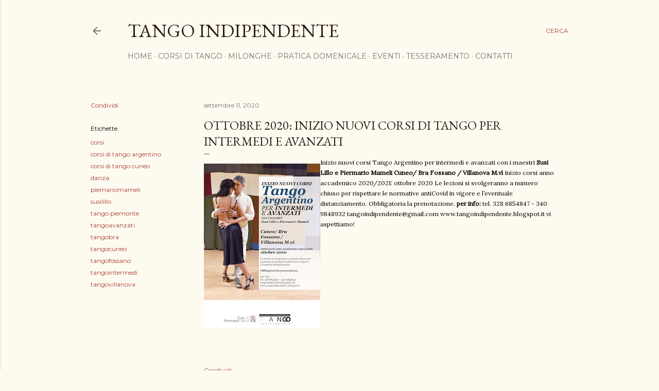

--- FILE ---
content_type: text/html; charset=UTF-8
request_url: https://www.tangoindipendente.com/2020/09/ottobre-2020-inizio-nuovi-corsi-di.html
body_size: 23580
content:
<!DOCTYPE html>
<html dir='ltr' lang='it'>
<head>
<meta content='width=device-width, initial-scale=1' name='viewport'/>
<title>Ottobre 2020: inizio nuovi corsi di Tango per intermedi e avanzati</title>
<meta content='text/html; charset=UTF-8' http-equiv='Content-Type'/>
<!-- Chrome, Firefox OS and Opera -->
<meta content='#fdfaf0' name='theme-color'/>
<!-- Windows Phone -->
<meta content='#fdfaf0' name='msapplication-navbutton-color'/>
<meta content='blogger' name='generator'/>
<link href='https://www.tangoindipendente.com/favicon.ico' rel='icon' type='image/x-icon'/>
<link href='https://www.tangoindipendente.com/2020/09/ottobre-2020-inizio-nuovi-corsi-di.html' rel='canonical'/>
<link rel="alternate" type="application/atom+xml" title="Tango Indipendente - Atom" href="https://www.tangoindipendente.com/feeds/posts/default" />
<link rel="alternate" type="application/rss+xml" title="Tango Indipendente - RSS" href="https://www.tangoindipendente.com/feeds/posts/default?alt=rss" />
<link rel="service.post" type="application/atom+xml" title="Tango Indipendente - Atom" href="https://www.blogger.com/feeds/3384027139625180823/posts/default" />

<link rel="alternate" type="application/atom+xml" title="Tango Indipendente - Atom" href="https://www.tangoindipendente.com/feeds/1599448304658883726/comments/default" />
<!--Can't find substitution for tag [blog.ieCssRetrofitLinks]-->
<link href='https://blogger.googleusercontent.com/img/b/R29vZ2xl/AVvXsEjnOVGXENVbh752DHgbBoMSqbC18CcjM9I8DC-fLGCmPeAeR4Fz48SyP0_T68K09DuKZwuH-XPdwpQ7xaSq0nkhVHHbm4gxsuOMm3KAqbZYqwg30GBz9ZBqjlDZGHeE00ihFBLH9zSxAzcG/s320/locandina+avanzati2020.jpg' rel='image_src'/>
<meta content='https://www.tangoindipendente.com/2020/09/ottobre-2020-inizio-nuovi-corsi-di.html' property='og:url'/>
<meta content='Ottobre 2020: inizio nuovi corsi di Tango per intermedi e avanzati' property='og:title'/>
<meta content='  Inizio nuovi corsi Tango Argentino per intermedi e avanzati  con i maestri Susi Lillo e Piermario Mameli   Cuneo/ Bra Fossano /  Villanova...' property='og:description'/>
<meta content='https://blogger.googleusercontent.com/img/b/R29vZ2xl/AVvXsEjnOVGXENVbh752DHgbBoMSqbC18CcjM9I8DC-fLGCmPeAeR4Fz48SyP0_T68K09DuKZwuH-XPdwpQ7xaSq0nkhVHHbm4gxsuOMm3KAqbZYqwg30GBz9ZBqjlDZGHeE00ihFBLH9zSxAzcG/w1200-h630-p-k-no-nu/locandina+avanzati2020.jpg' property='og:image'/>
<style type='text/css'>@font-face{font-family:'EB Garamond';font-style:normal;font-weight:400;font-display:swap;src:url(//fonts.gstatic.com/s/ebgaramond/v32/SlGDmQSNjdsmc35JDF1K5E55YMjF_7DPuGi-6_RkCY9_WamXgHlIbvw.woff2)format('woff2');unicode-range:U+0460-052F,U+1C80-1C8A,U+20B4,U+2DE0-2DFF,U+A640-A69F,U+FE2E-FE2F;}@font-face{font-family:'EB Garamond';font-style:normal;font-weight:400;font-display:swap;src:url(//fonts.gstatic.com/s/ebgaramond/v32/SlGDmQSNjdsmc35JDF1K5E55YMjF_7DPuGi-6_RkAI9_WamXgHlIbvw.woff2)format('woff2');unicode-range:U+0301,U+0400-045F,U+0490-0491,U+04B0-04B1,U+2116;}@font-face{font-family:'EB Garamond';font-style:normal;font-weight:400;font-display:swap;src:url(//fonts.gstatic.com/s/ebgaramond/v32/SlGDmQSNjdsmc35JDF1K5E55YMjF_7DPuGi-6_RkCI9_WamXgHlIbvw.woff2)format('woff2');unicode-range:U+1F00-1FFF;}@font-face{font-family:'EB Garamond';font-style:normal;font-weight:400;font-display:swap;src:url(//fonts.gstatic.com/s/ebgaramond/v32/SlGDmQSNjdsmc35JDF1K5E55YMjF_7DPuGi-6_RkB49_WamXgHlIbvw.woff2)format('woff2');unicode-range:U+0370-0377,U+037A-037F,U+0384-038A,U+038C,U+038E-03A1,U+03A3-03FF;}@font-face{font-family:'EB Garamond';font-style:normal;font-weight:400;font-display:swap;src:url(//fonts.gstatic.com/s/ebgaramond/v32/SlGDmQSNjdsmc35JDF1K5E55YMjF_7DPuGi-6_RkC49_WamXgHlIbvw.woff2)format('woff2');unicode-range:U+0102-0103,U+0110-0111,U+0128-0129,U+0168-0169,U+01A0-01A1,U+01AF-01B0,U+0300-0301,U+0303-0304,U+0308-0309,U+0323,U+0329,U+1EA0-1EF9,U+20AB;}@font-face{font-family:'EB Garamond';font-style:normal;font-weight:400;font-display:swap;src:url(//fonts.gstatic.com/s/ebgaramond/v32/SlGDmQSNjdsmc35JDF1K5E55YMjF_7DPuGi-6_RkCo9_WamXgHlIbvw.woff2)format('woff2');unicode-range:U+0100-02BA,U+02BD-02C5,U+02C7-02CC,U+02CE-02D7,U+02DD-02FF,U+0304,U+0308,U+0329,U+1D00-1DBF,U+1E00-1E9F,U+1EF2-1EFF,U+2020,U+20A0-20AB,U+20AD-20C0,U+2113,U+2C60-2C7F,U+A720-A7FF;}@font-face{font-family:'EB Garamond';font-style:normal;font-weight:400;font-display:swap;src:url(//fonts.gstatic.com/s/ebgaramond/v32/SlGDmQSNjdsmc35JDF1K5E55YMjF_7DPuGi-6_RkBI9_WamXgHlI.woff2)format('woff2');unicode-range:U+0000-00FF,U+0131,U+0152-0153,U+02BB-02BC,U+02C6,U+02DA,U+02DC,U+0304,U+0308,U+0329,U+2000-206F,U+20AC,U+2122,U+2191,U+2193,U+2212,U+2215,U+FEFF,U+FFFD;}@font-face{font-family:'Lora';font-style:normal;font-weight:400;font-display:swap;src:url(//fonts.gstatic.com/s/lora/v37/0QI6MX1D_JOuGQbT0gvTJPa787weuxJMkq18ndeYxZ2JTg.woff2)format('woff2');unicode-range:U+0460-052F,U+1C80-1C8A,U+20B4,U+2DE0-2DFF,U+A640-A69F,U+FE2E-FE2F;}@font-face{font-family:'Lora';font-style:normal;font-weight:400;font-display:swap;src:url(//fonts.gstatic.com/s/lora/v37/0QI6MX1D_JOuGQbT0gvTJPa787weuxJFkq18ndeYxZ2JTg.woff2)format('woff2');unicode-range:U+0301,U+0400-045F,U+0490-0491,U+04B0-04B1,U+2116;}@font-face{font-family:'Lora';font-style:normal;font-weight:400;font-display:swap;src:url(//fonts.gstatic.com/s/lora/v37/0QI6MX1D_JOuGQbT0gvTJPa787weuxI9kq18ndeYxZ2JTg.woff2)format('woff2');unicode-range:U+0302-0303,U+0305,U+0307-0308,U+0310,U+0312,U+0315,U+031A,U+0326-0327,U+032C,U+032F-0330,U+0332-0333,U+0338,U+033A,U+0346,U+034D,U+0391-03A1,U+03A3-03A9,U+03B1-03C9,U+03D1,U+03D5-03D6,U+03F0-03F1,U+03F4-03F5,U+2016-2017,U+2034-2038,U+203C,U+2040,U+2043,U+2047,U+2050,U+2057,U+205F,U+2070-2071,U+2074-208E,U+2090-209C,U+20D0-20DC,U+20E1,U+20E5-20EF,U+2100-2112,U+2114-2115,U+2117-2121,U+2123-214F,U+2190,U+2192,U+2194-21AE,U+21B0-21E5,U+21F1-21F2,U+21F4-2211,U+2213-2214,U+2216-22FF,U+2308-230B,U+2310,U+2319,U+231C-2321,U+2336-237A,U+237C,U+2395,U+239B-23B7,U+23D0,U+23DC-23E1,U+2474-2475,U+25AF,U+25B3,U+25B7,U+25BD,U+25C1,U+25CA,U+25CC,U+25FB,U+266D-266F,U+27C0-27FF,U+2900-2AFF,U+2B0E-2B11,U+2B30-2B4C,U+2BFE,U+3030,U+FF5B,U+FF5D,U+1D400-1D7FF,U+1EE00-1EEFF;}@font-face{font-family:'Lora';font-style:normal;font-weight:400;font-display:swap;src:url(//fonts.gstatic.com/s/lora/v37/0QI6MX1D_JOuGQbT0gvTJPa787weuxIvkq18ndeYxZ2JTg.woff2)format('woff2');unicode-range:U+0001-000C,U+000E-001F,U+007F-009F,U+20DD-20E0,U+20E2-20E4,U+2150-218F,U+2190,U+2192,U+2194-2199,U+21AF,U+21E6-21F0,U+21F3,U+2218-2219,U+2299,U+22C4-22C6,U+2300-243F,U+2440-244A,U+2460-24FF,U+25A0-27BF,U+2800-28FF,U+2921-2922,U+2981,U+29BF,U+29EB,U+2B00-2BFF,U+4DC0-4DFF,U+FFF9-FFFB,U+10140-1018E,U+10190-1019C,U+101A0,U+101D0-101FD,U+102E0-102FB,U+10E60-10E7E,U+1D2C0-1D2D3,U+1D2E0-1D37F,U+1F000-1F0FF,U+1F100-1F1AD,U+1F1E6-1F1FF,U+1F30D-1F30F,U+1F315,U+1F31C,U+1F31E,U+1F320-1F32C,U+1F336,U+1F378,U+1F37D,U+1F382,U+1F393-1F39F,U+1F3A7-1F3A8,U+1F3AC-1F3AF,U+1F3C2,U+1F3C4-1F3C6,U+1F3CA-1F3CE,U+1F3D4-1F3E0,U+1F3ED,U+1F3F1-1F3F3,U+1F3F5-1F3F7,U+1F408,U+1F415,U+1F41F,U+1F426,U+1F43F,U+1F441-1F442,U+1F444,U+1F446-1F449,U+1F44C-1F44E,U+1F453,U+1F46A,U+1F47D,U+1F4A3,U+1F4B0,U+1F4B3,U+1F4B9,U+1F4BB,U+1F4BF,U+1F4C8-1F4CB,U+1F4D6,U+1F4DA,U+1F4DF,U+1F4E3-1F4E6,U+1F4EA-1F4ED,U+1F4F7,U+1F4F9-1F4FB,U+1F4FD-1F4FE,U+1F503,U+1F507-1F50B,U+1F50D,U+1F512-1F513,U+1F53E-1F54A,U+1F54F-1F5FA,U+1F610,U+1F650-1F67F,U+1F687,U+1F68D,U+1F691,U+1F694,U+1F698,U+1F6AD,U+1F6B2,U+1F6B9-1F6BA,U+1F6BC,U+1F6C6-1F6CF,U+1F6D3-1F6D7,U+1F6E0-1F6EA,U+1F6F0-1F6F3,U+1F6F7-1F6FC,U+1F700-1F7FF,U+1F800-1F80B,U+1F810-1F847,U+1F850-1F859,U+1F860-1F887,U+1F890-1F8AD,U+1F8B0-1F8BB,U+1F8C0-1F8C1,U+1F900-1F90B,U+1F93B,U+1F946,U+1F984,U+1F996,U+1F9E9,U+1FA00-1FA6F,U+1FA70-1FA7C,U+1FA80-1FA89,U+1FA8F-1FAC6,U+1FACE-1FADC,U+1FADF-1FAE9,U+1FAF0-1FAF8,U+1FB00-1FBFF;}@font-face{font-family:'Lora';font-style:normal;font-weight:400;font-display:swap;src:url(//fonts.gstatic.com/s/lora/v37/0QI6MX1D_JOuGQbT0gvTJPa787weuxJOkq18ndeYxZ2JTg.woff2)format('woff2');unicode-range:U+0102-0103,U+0110-0111,U+0128-0129,U+0168-0169,U+01A0-01A1,U+01AF-01B0,U+0300-0301,U+0303-0304,U+0308-0309,U+0323,U+0329,U+1EA0-1EF9,U+20AB;}@font-face{font-family:'Lora';font-style:normal;font-weight:400;font-display:swap;src:url(//fonts.gstatic.com/s/lora/v37/0QI6MX1D_JOuGQbT0gvTJPa787weuxJPkq18ndeYxZ2JTg.woff2)format('woff2');unicode-range:U+0100-02BA,U+02BD-02C5,U+02C7-02CC,U+02CE-02D7,U+02DD-02FF,U+0304,U+0308,U+0329,U+1D00-1DBF,U+1E00-1E9F,U+1EF2-1EFF,U+2020,U+20A0-20AB,U+20AD-20C0,U+2113,U+2C60-2C7F,U+A720-A7FF;}@font-face{font-family:'Lora';font-style:normal;font-weight:400;font-display:swap;src:url(//fonts.gstatic.com/s/lora/v37/0QI6MX1D_JOuGQbT0gvTJPa787weuxJBkq18ndeYxZ0.woff2)format('woff2');unicode-range:U+0000-00FF,U+0131,U+0152-0153,U+02BB-02BC,U+02C6,U+02DA,U+02DC,U+0304,U+0308,U+0329,U+2000-206F,U+20AC,U+2122,U+2191,U+2193,U+2212,U+2215,U+FEFF,U+FFFD;}@font-face{font-family:'Montserrat';font-style:normal;font-weight:400;font-display:swap;src:url(//fonts.gstatic.com/s/montserrat/v31/JTUSjIg1_i6t8kCHKm459WRhyyTh89ZNpQ.woff2)format('woff2');unicode-range:U+0460-052F,U+1C80-1C8A,U+20B4,U+2DE0-2DFF,U+A640-A69F,U+FE2E-FE2F;}@font-face{font-family:'Montserrat';font-style:normal;font-weight:400;font-display:swap;src:url(//fonts.gstatic.com/s/montserrat/v31/JTUSjIg1_i6t8kCHKm459W1hyyTh89ZNpQ.woff2)format('woff2');unicode-range:U+0301,U+0400-045F,U+0490-0491,U+04B0-04B1,U+2116;}@font-face{font-family:'Montserrat';font-style:normal;font-weight:400;font-display:swap;src:url(//fonts.gstatic.com/s/montserrat/v31/JTUSjIg1_i6t8kCHKm459WZhyyTh89ZNpQ.woff2)format('woff2');unicode-range:U+0102-0103,U+0110-0111,U+0128-0129,U+0168-0169,U+01A0-01A1,U+01AF-01B0,U+0300-0301,U+0303-0304,U+0308-0309,U+0323,U+0329,U+1EA0-1EF9,U+20AB;}@font-face{font-family:'Montserrat';font-style:normal;font-weight:400;font-display:swap;src:url(//fonts.gstatic.com/s/montserrat/v31/JTUSjIg1_i6t8kCHKm459WdhyyTh89ZNpQ.woff2)format('woff2');unicode-range:U+0100-02BA,U+02BD-02C5,U+02C7-02CC,U+02CE-02D7,U+02DD-02FF,U+0304,U+0308,U+0329,U+1D00-1DBF,U+1E00-1E9F,U+1EF2-1EFF,U+2020,U+20A0-20AB,U+20AD-20C0,U+2113,U+2C60-2C7F,U+A720-A7FF;}@font-face{font-family:'Montserrat';font-style:normal;font-weight:400;font-display:swap;src:url(//fonts.gstatic.com/s/montserrat/v31/JTUSjIg1_i6t8kCHKm459WlhyyTh89Y.woff2)format('woff2');unicode-range:U+0000-00FF,U+0131,U+0152-0153,U+02BB-02BC,U+02C6,U+02DA,U+02DC,U+0304,U+0308,U+0329,U+2000-206F,U+20AC,U+2122,U+2191,U+2193,U+2212,U+2215,U+FEFF,U+FFFD;}@font-face{font-family:'Montserrat';font-style:normal;font-weight:700;font-display:swap;src:url(//fonts.gstatic.com/s/montserrat/v31/JTUSjIg1_i6t8kCHKm459WRhyyTh89ZNpQ.woff2)format('woff2');unicode-range:U+0460-052F,U+1C80-1C8A,U+20B4,U+2DE0-2DFF,U+A640-A69F,U+FE2E-FE2F;}@font-face{font-family:'Montserrat';font-style:normal;font-weight:700;font-display:swap;src:url(//fonts.gstatic.com/s/montserrat/v31/JTUSjIg1_i6t8kCHKm459W1hyyTh89ZNpQ.woff2)format('woff2');unicode-range:U+0301,U+0400-045F,U+0490-0491,U+04B0-04B1,U+2116;}@font-face{font-family:'Montserrat';font-style:normal;font-weight:700;font-display:swap;src:url(//fonts.gstatic.com/s/montserrat/v31/JTUSjIg1_i6t8kCHKm459WZhyyTh89ZNpQ.woff2)format('woff2');unicode-range:U+0102-0103,U+0110-0111,U+0128-0129,U+0168-0169,U+01A0-01A1,U+01AF-01B0,U+0300-0301,U+0303-0304,U+0308-0309,U+0323,U+0329,U+1EA0-1EF9,U+20AB;}@font-face{font-family:'Montserrat';font-style:normal;font-weight:700;font-display:swap;src:url(//fonts.gstatic.com/s/montserrat/v31/JTUSjIg1_i6t8kCHKm459WdhyyTh89ZNpQ.woff2)format('woff2');unicode-range:U+0100-02BA,U+02BD-02C5,U+02C7-02CC,U+02CE-02D7,U+02DD-02FF,U+0304,U+0308,U+0329,U+1D00-1DBF,U+1E00-1E9F,U+1EF2-1EFF,U+2020,U+20A0-20AB,U+20AD-20C0,U+2113,U+2C60-2C7F,U+A720-A7FF;}@font-face{font-family:'Montserrat';font-style:normal;font-weight:700;font-display:swap;src:url(//fonts.gstatic.com/s/montserrat/v31/JTUSjIg1_i6t8kCHKm459WlhyyTh89Y.woff2)format('woff2');unicode-range:U+0000-00FF,U+0131,U+0152-0153,U+02BB-02BC,U+02C6,U+02DA,U+02DC,U+0304,U+0308,U+0329,U+2000-206F,U+20AC,U+2122,U+2191,U+2193,U+2212,U+2215,U+FEFF,U+FFFD;}</style>
<style id='page-skin-1' type='text/css'><!--
/*! normalize.css v3.0.1 | MIT License | git.io/normalize */html{font-family:sans-serif;-ms-text-size-adjust:100%;-webkit-text-size-adjust:100%}body{margin:0}article,aside,details,figcaption,figure,footer,header,hgroup,main,nav,section,summary{display:block}audio,canvas,progress,video{display:inline-block;vertical-align:baseline}audio:not([controls]){display:none;height:0}[hidden],template{display:none}a{background:transparent}a:active,a:hover{outline:0}abbr[title]{border-bottom:1px dotted}b,strong{font-weight:bold}dfn{font-style:italic}h1{font-size:2em;margin:.67em 0}mark{background:#ff0;color:#000}small{font-size:80%}sub,sup{font-size:75%;line-height:0;position:relative;vertical-align:baseline}sup{top:-0.5em}sub{bottom:-0.25em}img{border:0}svg:not(:root){overflow:hidden}figure{margin:1em 40px}hr{-moz-box-sizing:content-box;box-sizing:content-box;height:0}pre{overflow:auto}code,kbd,pre,samp{font-family:monospace,monospace;font-size:1em}button,input,optgroup,select,textarea{color:inherit;font:inherit;margin:0}button{overflow:visible}button,select{text-transform:none}button,html input[type="button"],input[type="reset"],input[type="submit"]{-webkit-appearance:button;cursor:pointer}button[disabled],html input[disabled]{cursor:default}button::-moz-focus-inner,input::-moz-focus-inner{border:0;padding:0}input{line-height:normal}input[type="checkbox"],input[type="radio"]{box-sizing:border-box;padding:0}input[type="number"]::-webkit-inner-spin-button,input[type="number"]::-webkit-outer-spin-button{height:auto}input[type="search"]{-webkit-appearance:textfield;-moz-box-sizing:content-box;-webkit-box-sizing:content-box;box-sizing:content-box}input[type="search"]::-webkit-search-cancel-button,input[type="search"]::-webkit-search-decoration{-webkit-appearance:none}fieldset{border:1px solid #c0c0c0;margin:0 2px;padding:.35em .625em .75em}legend{border:0;padding:0}textarea{overflow:auto}optgroup{font-weight:bold}table{border-collapse:collapse;border-spacing:0}td,th{padding:0}
/*!************************************************
* Blogger Template Style
* Name: Soho
**************************************************/
body{
overflow-wrap:break-word;
word-break:break-word;
word-wrap:break-word
}
.hidden{
display:none
}
.invisible{
visibility:hidden
}
.container::after,.float-container::after{
clear:both;
content:"";
display:table
}
.clearboth{
clear:both
}
#comments .comment .comment-actions,.subscribe-popup .FollowByEmail .follow-by-email-submit{
background:0 0;
border:0;
box-shadow:none;
color:#a93e33;
cursor:pointer;
font-size:14px;
font-weight:700;
outline:0;
text-decoration:none;
text-transform:uppercase;
width:auto
}
.dim-overlay{
background-color:rgba(0,0,0,.54);
height:100vh;
left:0;
position:fixed;
top:0;
width:100%
}
#sharing-dim-overlay{
background-color:transparent
}
input::-ms-clear{
display:none
}
.blogger-logo,.svg-icon-24.blogger-logo{
fill:#ff9800;
opacity:1
}
.loading-spinner-large{
-webkit-animation:mspin-rotate 1.568s infinite linear;
animation:mspin-rotate 1.568s infinite linear;
height:48px;
overflow:hidden;
position:absolute;
width:48px;
z-index:200
}
.loading-spinner-large>div{
-webkit-animation:mspin-revrot 5332ms infinite steps(4);
animation:mspin-revrot 5332ms infinite steps(4)
}
.loading-spinner-large>div>div{
-webkit-animation:mspin-singlecolor-large-film 1333ms infinite steps(81);
animation:mspin-singlecolor-large-film 1333ms infinite steps(81);
background-size:100%;
height:48px;
width:3888px
}
.mspin-black-large>div>div,.mspin-grey_54-large>div>div{
background-image:url(https://www.blogblog.com/indie/mspin_black_large.svg)
}
.mspin-white-large>div>div{
background-image:url(https://www.blogblog.com/indie/mspin_white_large.svg)
}
.mspin-grey_54-large{
opacity:.54
}
@-webkit-keyframes mspin-singlecolor-large-film{
from{
-webkit-transform:translateX(0);
transform:translateX(0)
}
to{
-webkit-transform:translateX(-3888px);
transform:translateX(-3888px)
}
}
@keyframes mspin-singlecolor-large-film{
from{
-webkit-transform:translateX(0);
transform:translateX(0)
}
to{
-webkit-transform:translateX(-3888px);
transform:translateX(-3888px)
}
}
@-webkit-keyframes mspin-rotate{
from{
-webkit-transform:rotate(0);
transform:rotate(0)
}
to{
-webkit-transform:rotate(360deg);
transform:rotate(360deg)
}
}
@keyframes mspin-rotate{
from{
-webkit-transform:rotate(0);
transform:rotate(0)
}
to{
-webkit-transform:rotate(360deg);
transform:rotate(360deg)
}
}
@-webkit-keyframes mspin-revrot{
from{
-webkit-transform:rotate(0);
transform:rotate(0)
}
to{
-webkit-transform:rotate(-360deg);
transform:rotate(-360deg)
}
}
@keyframes mspin-revrot{
from{
-webkit-transform:rotate(0);
transform:rotate(0)
}
to{
-webkit-transform:rotate(-360deg);
transform:rotate(-360deg)
}
}
.skip-navigation{
background-color:#fff;
box-sizing:border-box;
color:#000;
display:block;
height:0;
left:0;
line-height:50px;
overflow:hidden;
padding-top:0;
position:fixed;
text-align:center;
top:0;
-webkit-transition:box-shadow .3s,height .3s,padding-top .3s;
transition:box-shadow .3s,height .3s,padding-top .3s;
width:100%;
z-index:900
}
.skip-navigation:focus{
box-shadow:0 4px 5px 0 rgba(0,0,0,.14),0 1px 10px 0 rgba(0,0,0,.12),0 2px 4px -1px rgba(0,0,0,.2);
height:50px
}
#main{
outline:0
}
.main-heading{
position:absolute;
clip:rect(1px,1px,1px,1px);
padding:0;
border:0;
height:1px;
width:1px;
overflow:hidden
}
.Attribution{
margin-top:1em;
text-align:center
}
.Attribution .blogger img,.Attribution .blogger svg{
vertical-align:bottom
}
.Attribution .blogger img{
margin-right:.5em
}
.Attribution div{
line-height:24px;
margin-top:.5em
}
.Attribution .copyright,.Attribution .image-attribution{
font-size:.7em;
margin-top:1.5em
}
.BLOG_mobile_video_class{
display:none
}
.bg-photo{
background-attachment:scroll!important
}
body .CSS_LIGHTBOX{
z-index:900
}
.extendable .show-less,.extendable .show-more{
border-color:#a93e33;
color:#a93e33;
margin-top:8px
}
.extendable .show-less.hidden,.extendable .show-more.hidden{
display:none
}
.inline-ad{
display:none;
max-width:100%;
overflow:hidden
}
.adsbygoogle{
display:block
}
#cookieChoiceInfo{
bottom:0;
top:auto
}
iframe.b-hbp-video{
border:0
}
.post-body img{
max-width:100%
}
.post-body iframe{
max-width:100%
}
.post-body a[imageanchor="1"]{
display:inline-block
}
.byline{
margin-right:1em
}
.byline:last-child{
margin-right:0
}
.link-copied-dialog{
max-width:520px;
outline:0
}
.link-copied-dialog .modal-dialog-buttons{
margin-top:8px
}
.link-copied-dialog .goog-buttonset-default{
background:0 0;
border:0
}
.link-copied-dialog .goog-buttonset-default:focus{
outline:0
}
.paging-control-container{
margin-bottom:16px
}
.paging-control-container .paging-control{
display:inline-block
}
.paging-control-container .comment-range-text::after,.paging-control-container .paging-control{
color:#a93e33
}
.paging-control-container .comment-range-text,.paging-control-container .paging-control{
margin-right:8px
}
.paging-control-container .comment-range-text::after,.paging-control-container .paging-control::after{
content:"\b7";
cursor:default;
padding-left:8px;
pointer-events:none
}
.paging-control-container .comment-range-text:last-child::after,.paging-control-container .paging-control:last-child::after{
content:none
}
.byline.reactions iframe{
height:20px
}
.b-notification{
color:#000;
background-color:#fff;
border-bottom:solid 1px #000;
box-sizing:border-box;
padding:16px 32px;
text-align:center
}
.b-notification.visible{
-webkit-transition:margin-top .3s cubic-bezier(.4,0,.2,1);
transition:margin-top .3s cubic-bezier(.4,0,.2,1)
}
.b-notification.invisible{
position:absolute
}
.b-notification-close{
position:absolute;
right:8px;
top:8px
}
.no-posts-message{
line-height:40px;
text-align:center
}
@media screen and (max-width:1168px){
body.item-view .post-body a[imageanchor="1"][style*="float: left;"],body.item-view .post-body a[imageanchor="1"][style*="float: right;"]{
float:none!important;
clear:none!important
}
body.item-view .post-body a[imageanchor="1"] img{
display:block;
height:auto;
margin:0 auto
}
body.item-view .post-body>.separator:first-child>a[imageanchor="1"]:first-child{
margin-top:20px
}
.post-body a[imageanchor]{
display:block
}
body.item-view .post-body a[imageanchor="1"]{
margin-left:0!important;
margin-right:0!important
}
body.item-view .post-body a[imageanchor="1"]+a[imageanchor="1"]{
margin-top:16px
}
}
.item-control{
display:none
}
#comments{
border-top:1px dashed rgba(0,0,0,.54);
margin-top:20px;
padding:20px
}
#comments .comment-thread ol{
margin:0;
padding-left:0;
padding-left:0
}
#comments .comment .comment-replybox-single,#comments .comment-thread .comment-replies{
margin-left:60px
}
#comments .comment-thread .thread-count{
display:none
}
#comments .comment{
list-style-type:none;
padding:0 0 30px;
position:relative
}
#comments .comment .comment{
padding-bottom:8px
}
.comment .avatar-image-container{
position:absolute
}
.comment .avatar-image-container img{
border-radius:50%
}
.avatar-image-container svg,.comment .avatar-image-container .avatar-icon{
border-radius:50%;
border:solid 1px #000000;
box-sizing:border-box;
fill:#000000;
height:35px;
margin:0;
padding:7px;
width:35px
}
.comment .comment-block{
margin-top:10px;
margin-left:60px;
padding-bottom:0
}
#comments .comment-author-header-wrapper{
margin-left:40px
}
#comments .comment .thread-expanded .comment-block{
padding-bottom:20px
}
#comments .comment .comment-header .user,#comments .comment .comment-header .user a{
color:#000000;
font-style:normal;
font-weight:700
}
#comments .comment .comment-actions{
bottom:0;
margin-bottom:15px;
position:absolute
}
#comments .comment .comment-actions>*{
margin-right:8px
}
#comments .comment .comment-header .datetime{
bottom:0;
color:rgba(0, 0, 0, 0.54);
display:inline-block;
font-size:13px;
font-style:italic;
margin-left:8px
}
#comments .comment .comment-footer .comment-timestamp a,#comments .comment .comment-header .datetime a{
color:rgba(0, 0, 0, 0.54)
}
#comments .comment .comment-content,.comment .comment-body{
margin-top:12px;
word-break:break-word
}
.comment-body{
margin-bottom:12px
}
#comments.embed[data-num-comments="0"]{
border:0;
margin-top:0;
padding-top:0
}
#comments.embed[data-num-comments="0"] #comment-post-message,#comments.embed[data-num-comments="0"] div.comment-form>p,#comments.embed[data-num-comments="0"] p.comment-footer{
display:none
}
#comment-editor-src{
display:none
}
.comments .comments-content .loadmore.loaded{
max-height:0;
opacity:0;
overflow:hidden
}
.extendable .remaining-items{
height:0;
overflow:hidden;
-webkit-transition:height .3s cubic-bezier(.4,0,.2,1);
transition:height .3s cubic-bezier(.4,0,.2,1)
}
.extendable .remaining-items.expanded{
height:auto
}
.svg-icon-24,.svg-icon-24-button{
cursor:pointer;
height:24px;
width:24px;
min-width:24px
}
.touch-icon{
margin:-12px;
padding:12px
}
.touch-icon:active,.touch-icon:focus{
background-color:rgba(153,153,153,.4);
border-radius:50%
}
svg:not(:root).touch-icon{
overflow:visible
}
html[dir=rtl] .rtl-reversible-icon{
-webkit-transform:scaleX(-1);
-ms-transform:scaleX(-1);
transform:scaleX(-1)
}
.svg-icon-24-button,.touch-icon-button{
background:0 0;
border:0;
margin:0;
outline:0;
padding:0
}
.touch-icon-button .touch-icon:active,.touch-icon-button .touch-icon:focus{
background-color:transparent
}
.touch-icon-button:active .touch-icon,.touch-icon-button:focus .touch-icon{
background-color:rgba(153,153,153,.4);
border-radius:50%
}
.Profile .default-avatar-wrapper .avatar-icon{
border-radius:50%;
border:solid 1px #000000;
box-sizing:border-box;
fill:#000000;
margin:0
}
.Profile .individual .default-avatar-wrapper .avatar-icon{
padding:25px
}
.Profile .individual .avatar-icon,.Profile .individual .profile-img{
height:120px;
width:120px
}
.Profile .team .default-avatar-wrapper .avatar-icon{
padding:8px
}
.Profile .team .avatar-icon,.Profile .team .default-avatar-wrapper,.Profile .team .profile-img{
height:40px;
width:40px
}
.snippet-container{
margin:0;
position:relative;
overflow:hidden
}
.snippet-fade{
bottom:0;
box-sizing:border-box;
position:absolute;
width:96px
}
.snippet-fade{
right:0
}
.snippet-fade:after{
content:"\2026"
}
.snippet-fade:after{
float:right
}
.centered-top-container.sticky{
left:0;
position:fixed;
right:0;
top:0;
width:auto;
z-index:50;
-webkit-transition-property:opacity,-webkit-transform;
transition-property:opacity,-webkit-transform;
transition-property:transform,opacity;
transition-property:transform,opacity,-webkit-transform;
-webkit-transition-duration:.2s;
transition-duration:.2s;
-webkit-transition-timing-function:cubic-bezier(.4,0,.2,1);
transition-timing-function:cubic-bezier(.4,0,.2,1)
}
.centered-top-placeholder{
display:none
}
.collapsed-header .centered-top-placeholder{
display:block
}
.centered-top-container .Header .replaced h1,.centered-top-placeholder .Header .replaced h1{
display:none
}
.centered-top-container.sticky .Header .replaced h1{
display:block
}
.centered-top-container.sticky .Header .header-widget{
background:0 0
}
.centered-top-container.sticky .Header .header-image-wrapper{
display:none
}
.centered-top-container img,.centered-top-placeholder img{
max-width:100%
}
.collapsible{
-webkit-transition:height .3s cubic-bezier(.4,0,.2,1);
transition:height .3s cubic-bezier(.4,0,.2,1)
}
.collapsible,.collapsible>summary{
display:block;
overflow:hidden
}
.collapsible>:not(summary){
display:none
}
.collapsible[open]>:not(summary){
display:block
}
.collapsible:focus,.collapsible>summary:focus{
outline:0
}
.collapsible>summary{
cursor:pointer;
display:block;
padding:0
}
.collapsible:focus>summary,.collapsible>summary:focus{
background-color:transparent
}
.collapsible>summary::-webkit-details-marker{
display:none
}
.collapsible-title{
-webkit-box-align:center;
-webkit-align-items:center;
-ms-flex-align:center;
align-items:center;
display:-webkit-box;
display:-webkit-flex;
display:-ms-flexbox;
display:flex
}
.collapsible-title .title{
-webkit-box-flex:1;
-webkit-flex:1 1 auto;
-ms-flex:1 1 auto;
flex:1 1 auto;
-webkit-box-ordinal-group:1;
-webkit-order:0;
-ms-flex-order:0;
order:0;
overflow:hidden;
text-overflow:ellipsis;
white-space:nowrap
}
.collapsible-title .chevron-down,.collapsible[open] .collapsible-title .chevron-up{
display:block
}
.collapsible-title .chevron-up,.collapsible[open] .collapsible-title .chevron-down{
display:none
}
.flat-button{
cursor:pointer;
display:inline-block;
font-weight:700;
text-transform:uppercase;
border-radius:2px;
padding:8px;
margin:-8px
}
.flat-icon-button{
background:0 0;
border:0;
margin:0;
outline:0;
padding:0;
margin:-12px;
padding:12px;
cursor:pointer;
box-sizing:content-box;
display:inline-block;
line-height:0
}
.flat-icon-button,.flat-icon-button .splash-wrapper{
border-radius:50%
}
.flat-icon-button .splash.animate{
-webkit-animation-duration:.3s;
animation-duration:.3s
}
.overflowable-container{
max-height:28px;
overflow:hidden;
position:relative
}
.overflow-button{
cursor:pointer
}
#overflowable-dim-overlay{
background:0 0
}
.overflow-popup{
box-shadow:0 2px 2px 0 rgba(0,0,0,.14),0 3px 1px -2px rgba(0,0,0,.2),0 1px 5px 0 rgba(0,0,0,.12);
background-color:#fdfaf0;
left:0;
max-width:calc(100% - 32px);
position:absolute;
top:0;
visibility:hidden;
z-index:101
}
.overflow-popup ul{
list-style:none
}
.overflow-popup .tabs li,.overflow-popup li{
display:block;
height:auto
}
.overflow-popup .tabs li{
padding-left:0;
padding-right:0
}
.overflow-button.hidden,.overflow-popup .tabs li.hidden,.overflow-popup li.hidden{
display:none
}
.search{
display:-webkit-box;
display:-webkit-flex;
display:-ms-flexbox;
display:flex;
line-height:24px;
width:24px
}
.search.focused{
width:100%
}
.search.focused .section{
width:100%
}
.search form{
z-index:101
}
.search h3{
display:none
}
.search form{
display:-webkit-box;
display:-webkit-flex;
display:-ms-flexbox;
display:flex;
-webkit-box-flex:1;
-webkit-flex:1 0 0;
-ms-flex:1 0 0px;
flex:1 0 0;
border-bottom:solid 1px transparent;
padding-bottom:8px
}
.search form>*{
display:none
}
.search.focused form>*{
display:block
}
.search .search-input label{
display:none
}
.centered-top-placeholder.cloned .search form{
z-index:30
}
.search.focused form{
border-color:rgba(0, 0, 0, 0.54);
position:relative;
width:auto
}
.collapsed-header .centered-top-container .search.focused form{
border-bottom-color:transparent
}
.search-expand{
-webkit-box-flex:0;
-webkit-flex:0 0 auto;
-ms-flex:0 0 auto;
flex:0 0 auto
}
.search-expand-text{
display:none
}
.search-close{
display:inline;
vertical-align:middle
}
.search-input{
-webkit-box-flex:1;
-webkit-flex:1 0 1px;
-ms-flex:1 0 1px;
flex:1 0 1px
}
.search-input input{
background:0 0;
border:0;
box-sizing:border-box;
color:rgba(0, 0, 0, 0.54);
display:inline-block;
outline:0;
width:calc(100% - 48px)
}
.search-input input.no-cursor{
color:transparent;
text-shadow:0 0 0 rgba(0, 0, 0, 0.54)
}
.collapsed-header .centered-top-container .search-action,.collapsed-header .centered-top-container .search-input input{
color:rgba(0, 0, 0, 0.54)
}
.collapsed-header .centered-top-container .search-input input.no-cursor{
color:transparent;
text-shadow:0 0 0 rgba(0, 0, 0, 0.54)
}
.collapsed-header .centered-top-container .search-input input.no-cursor:focus,.search-input input.no-cursor:focus{
outline:0
}
.search-focused>*{
visibility:hidden
}
.search-focused .search,.search-focused .search-icon{
visibility:visible
}
.search.focused .search-action{
display:block
}
.search.focused .search-action:disabled{
opacity:.3
}
.widget.Sharing .sharing-button{
display:none
}
.widget.Sharing .sharing-buttons li{
padding:0
}
.widget.Sharing .sharing-buttons li span{
display:none
}
.post-share-buttons{
position:relative
}
.centered-bottom .share-buttons .svg-icon-24,.share-buttons .svg-icon-24{
fill:#000000
}
.sharing-open.touch-icon-button:active .touch-icon,.sharing-open.touch-icon-button:focus .touch-icon{
background-color:transparent
}
.share-buttons{
background-color:#fdfaf0;
border-radius:2px;
box-shadow:0 2px 2px 0 rgba(0,0,0,.14),0 3px 1px -2px rgba(0,0,0,.2),0 1px 5px 0 rgba(0,0,0,.12);
color:#000000;
list-style:none;
margin:0;
padding:8px 0;
position:absolute;
top:-11px;
min-width:200px;
z-index:101
}
.share-buttons.hidden{
display:none
}
.sharing-button{
background:0 0;
border:0;
margin:0;
outline:0;
padding:0;
cursor:pointer
}
.share-buttons li{
margin:0;
height:48px
}
.share-buttons li:last-child{
margin-bottom:0
}
.share-buttons li .sharing-platform-button{
box-sizing:border-box;
cursor:pointer;
display:block;
height:100%;
margin-bottom:0;
padding:0 16px;
position:relative;
width:100%
}
.share-buttons li .sharing-platform-button:focus,.share-buttons li .sharing-platform-button:hover{
background-color:rgba(128,128,128,.1);
outline:0
}
.share-buttons li svg[class*=" sharing-"],.share-buttons li svg[class^=sharing-]{
position:absolute;
top:10px
}
.share-buttons li span.sharing-platform-button{
position:relative;
top:0
}
.share-buttons li .platform-sharing-text{
display:block;
font-size:16px;
line-height:48px;
white-space:nowrap
}
.share-buttons li .platform-sharing-text{
margin-left:56px
}
.sidebar-container{
background-color:#f7f7f7;
max-width:358px;
overflow-y:auto;
-webkit-transition-property:-webkit-transform;
transition-property:-webkit-transform;
transition-property:transform;
transition-property:transform,-webkit-transform;
-webkit-transition-duration:.3s;
transition-duration:.3s;
-webkit-transition-timing-function:cubic-bezier(0,0,.2,1);
transition-timing-function:cubic-bezier(0,0,.2,1);
width:358px;
z-index:101;
-webkit-overflow-scrolling:touch
}
.sidebar-container .navigation{
line-height:0;
padding:16px
}
.sidebar-container .sidebar-back{
cursor:pointer
}
.sidebar-container .widget{
background:0 0;
margin:0 16px;
padding:16px 0
}
.sidebar-container .widget .title{
color:rgba(0, 0, 0, 0.54);
margin:0
}
.sidebar-container .widget ul{
list-style:none;
margin:0;
padding:0
}
.sidebar-container .widget ul ul{
margin-left:1em
}
.sidebar-container .widget li{
font-size:16px;
line-height:normal
}
.sidebar-container .widget+.widget{
border-top:1px dashed rgba(0, 0, 0, 0.54)
}
.BlogArchive li{
margin:16px 0
}
.BlogArchive li:last-child{
margin-bottom:0
}
.Label li a{
display:inline-block
}
.BlogArchive .post-count,.Label .label-count{
float:right;
margin-left:.25em
}
.BlogArchive .post-count::before,.Label .label-count::before{
content:"("
}
.BlogArchive .post-count::after,.Label .label-count::after{
content:")"
}
.widget.Translate .skiptranslate>div{
display:block!important
}
.widget.Profile .profile-link{
display:-webkit-box;
display:-webkit-flex;
display:-ms-flexbox;
display:flex
}
.widget.Profile .team-member .default-avatar-wrapper,.widget.Profile .team-member .profile-img{
-webkit-box-flex:0;
-webkit-flex:0 0 auto;
-ms-flex:0 0 auto;
flex:0 0 auto;
margin-right:1em
}
.widget.Profile .individual .profile-link{
-webkit-box-orient:vertical;
-webkit-box-direction:normal;
-webkit-flex-direction:column;
-ms-flex-direction:column;
flex-direction:column
}
.widget.Profile .team .profile-link .profile-name{
-webkit-align-self:center;
-ms-flex-item-align:center;
align-self:center;
display:block;
-webkit-box-flex:1;
-webkit-flex:1 1 auto;
-ms-flex:1 1 auto;
flex:1 1 auto
}
.dim-overlay{
background-color:rgba(0,0,0,.54);
z-index:100
}
body.sidebar-visible{
overflow-y:hidden
}
@media screen and (max-width:1519px){
.sidebar-container{
bottom:0;
position:fixed;
top:0;
left:0;
right:auto
}
.sidebar-container.sidebar-invisible{
-webkit-transition-timing-function:cubic-bezier(.4,0,.6,1);
transition-timing-function:cubic-bezier(.4,0,.6,1)
}
html[dir=ltr] .sidebar-container.sidebar-invisible{
-webkit-transform:translateX(-358px);
-ms-transform:translateX(-358px);
transform:translateX(-358px)
}
html[dir=rtl] .sidebar-container.sidebar-invisible{
-webkit-transform:translateX(358px);
-ms-transform:translateX(358px);
transform:translateX(358px)
}
}
@media screen and (min-width:1520px){
.sidebar-container{
position:absolute;
top:0;
left:0;
right:auto
}
.sidebar-container .navigation{
display:none
}
}
.dialog{
box-shadow:0 2px 2px 0 rgba(0,0,0,.14),0 3px 1px -2px rgba(0,0,0,.2),0 1px 5px 0 rgba(0,0,0,.12);
background:#fdfaf0;
box-sizing:border-box;
color:#000000;
padding:30px;
position:fixed;
text-align:center;
width:calc(100% - 24px);
z-index:101
}
.dialog input[type=email],.dialog input[type=text]{
background-color:transparent;
border:0;
border-bottom:solid 1px rgba(0,0,0,.12);
color:#000000;
display:block;
font-family:EB Garamond, serif;
font-size:16px;
line-height:24px;
margin:auto;
padding-bottom:7px;
outline:0;
text-align:center;
width:100%
}
.dialog input[type=email]::-webkit-input-placeholder,.dialog input[type=text]::-webkit-input-placeholder{
color:#000000
}
.dialog input[type=email]::-moz-placeholder,.dialog input[type=text]::-moz-placeholder{
color:#000000
}
.dialog input[type=email]:-ms-input-placeholder,.dialog input[type=text]:-ms-input-placeholder{
color:#000000
}
.dialog input[type=email]::-ms-input-placeholder,.dialog input[type=text]::-ms-input-placeholder{
color:#000000
}
.dialog input[type=email]::placeholder,.dialog input[type=text]::placeholder{
color:#000000
}
.dialog input[type=email]:focus,.dialog input[type=text]:focus{
border-bottom:solid 2px #a93e33;
padding-bottom:6px
}
.dialog input.no-cursor{
color:transparent;
text-shadow:0 0 0 #000000
}
.dialog input.no-cursor:focus{
outline:0
}
.dialog input.no-cursor:focus{
outline:0
}
.dialog input[type=submit]{
font-family:EB Garamond, serif
}
.dialog .goog-buttonset-default{
color:#a93e33
}
.subscribe-popup{
max-width:364px
}
.subscribe-popup h3{
color:#2c1d14;
font-size:1.8em;
margin-top:0
}
.subscribe-popup .FollowByEmail h3{
display:none
}
.subscribe-popup .FollowByEmail .follow-by-email-submit{
color:#a93e33;
display:inline-block;
margin:0 auto;
margin-top:24px;
width:auto;
white-space:normal
}
.subscribe-popup .FollowByEmail .follow-by-email-submit:disabled{
cursor:default;
opacity:.3
}
@media (max-width:800px){
.blog-name div.widget.Subscribe{
margin-bottom:16px
}
body.item-view .blog-name div.widget.Subscribe{
margin:8px auto 16px auto;
width:100%
}
}
body#layout .bg-photo,body#layout .bg-photo-overlay{
display:none
}
body#layout .page_body{
padding:0;
position:relative;
top:0
}
body#layout .page{
display:inline-block;
left:inherit;
position:relative;
vertical-align:top;
width:540px
}
body#layout .centered{
max-width:954px
}
body#layout .navigation{
display:none
}
body#layout .sidebar-container{
display:inline-block;
width:40%
}
body#layout .hamburger-menu,body#layout .search{
display:none
}
body{
background-color:#fdfaf0;
color:#000000;
font:normal normal 12px EB Garamond, serif;
height:100%;
margin:0;
min-height:100vh
}
h1,h2,h3,h4,h5,h6{
font-weight:400
}
a{
color:#a93e33;
text-decoration:none
}
.dim-overlay{
z-index:100
}
body.sidebar-visible .page_body{
overflow-y:scroll
}
.widget .title{
color:rgba(0, 0, 0, 0.54);
font:normal 400 12px Montserrat, sans-serif
}
.extendable .show-less,.extendable .show-more{
color:#a93e33;
font:normal 400 12px Montserrat, sans-serif;
margin:12px -8px 0 -8px;
text-transform:uppercase
}
.footer .widget,.main .widget{
margin:50px 0
}
.main .widget .title{
text-transform:uppercase
}
.inline-ad{
display:block;
margin-top:50px
}
.adsbygoogle{
text-align:center
}
.page_body{
display:-webkit-box;
display:-webkit-flex;
display:-ms-flexbox;
display:flex;
-webkit-box-orient:vertical;
-webkit-box-direction:normal;
-webkit-flex-direction:column;
-ms-flex-direction:column;
flex-direction:column;
min-height:100vh;
position:relative;
z-index:20
}
.page_body>*{
-webkit-box-flex:0;
-webkit-flex:0 0 auto;
-ms-flex:0 0 auto;
flex:0 0 auto
}
.page_body>#footer{
margin-top:auto
}
.centered-bottom,.centered-top{
margin:0 32px;
max-width:100%
}
.centered-top{
padding-bottom:12px;
padding-top:12px
}
.sticky .centered-top{
padding-bottom:0;
padding-top:0
}
.centered-top-container,.centered-top-placeholder{
background:#fdfaf0
}
.centered-top{
display:-webkit-box;
display:-webkit-flex;
display:-ms-flexbox;
display:flex;
-webkit-flex-wrap:wrap;
-ms-flex-wrap:wrap;
flex-wrap:wrap;
-webkit-box-pack:justify;
-webkit-justify-content:space-between;
-ms-flex-pack:justify;
justify-content:space-between;
position:relative
}
.sticky .centered-top{
-webkit-flex-wrap:nowrap;
-ms-flex-wrap:nowrap;
flex-wrap:nowrap
}
.centered-top-container .svg-icon-24,.centered-top-placeholder .svg-icon-24{
fill:rgba(0, 0, 0, 0.54)
}
.back-button-container,.hamburger-menu-container{
-webkit-box-flex:0;
-webkit-flex:0 0 auto;
-ms-flex:0 0 auto;
flex:0 0 auto;
height:48px;
-webkit-box-ordinal-group:2;
-webkit-order:1;
-ms-flex-order:1;
order:1
}
.sticky .back-button-container,.sticky .hamburger-menu-container{
-webkit-box-ordinal-group:2;
-webkit-order:1;
-ms-flex-order:1;
order:1
}
.back-button,.hamburger-menu,.search-expand-icon{
cursor:pointer;
margin-top:0
}
.search{
-webkit-box-align:start;
-webkit-align-items:flex-start;
-ms-flex-align:start;
align-items:flex-start;
-webkit-box-flex:0;
-webkit-flex:0 0 auto;
-ms-flex:0 0 auto;
flex:0 0 auto;
height:48px;
margin-left:24px;
-webkit-box-ordinal-group:4;
-webkit-order:3;
-ms-flex-order:3;
order:3
}
.search,.search.focused{
width:auto
}
.search.focused{
position:static
}
.sticky .search{
display:none;
-webkit-box-ordinal-group:5;
-webkit-order:4;
-ms-flex-order:4;
order:4
}
.search .section{
right:0;
margin-top:12px;
position:absolute;
top:12px;
width:0
}
.sticky .search .section{
top:0
}
.search-expand{
background:0 0;
border:0;
margin:0;
outline:0;
padding:0;
color:#a93e33;
cursor:pointer;
-webkit-box-flex:0;
-webkit-flex:0 0 auto;
-ms-flex:0 0 auto;
flex:0 0 auto;
font:normal 400 12px Montserrat, sans-serif;
text-transform:uppercase;
word-break:normal
}
.search.focused .search-expand{
visibility:hidden
}
.search .dim-overlay{
background:0 0
}
.search.focused .section{
max-width:400px
}
.search.focused form{
border-color:rgba(0, 0, 0, 0.54);
height:24px
}
.search.focused .search-input{
display:-webkit-box;
display:-webkit-flex;
display:-ms-flexbox;
display:flex;
-webkit-box-flex:1;
-webkit-flex:1 1 auto;
-ms-flex:1 1 auto;
flex:1 1 auto
}
.search-input input{
-webkit-box-flex:1;
-webkit-flex:1 1 auto;
-ms-flex:1 1 auto;
flex:1 1 auto;
font:normal normal 14px Montserrat, sans-serif
}
.search input[type=submit]{
display:none
}
.subscribe-section-container{
-webkit-box-flex:1;
-webkit-flex:1 0 auto;
-ms-flex:1 0 auto;
flex:1 0 auto;
margin-left:24px;
-webkit-box-ordinal-group:3;
-webkit-order:2;
-ms-flex-order:2;
order:2;
text-align:right
}
.sticky .subscribe-section-container{
-webkit-box-flex:0;
-webkit-flex:0 0 auto;
-ms-flex:0 0 auto;
flex:0 0 auto;
-webkit-box-ordinal-group:4;
-webkit-order:3;
-ms-flex-order:3;
order:3
}
.subscribe-button{
background:0 0;
border:0;
margin:0;
outline:0;
padding:0;
color:#a93e33;
cursor:pointer;
display:inline-block;
font:normal 400 12px Montserrat, sans-serif;
line-height:48px;
margin:0;
text-transform:uppercase;
word-break:normal
}
.subscribe-popup h3{
color:rgba(0, 0, 0, 0.54);
font:normal 400 12px Montserrat, sans-serif;
margin-bottom:24px;
text-transform:uppercase
}
.subscribe-popup div.widget.FollowByEmail .follow-by-email-address{
color:#000000;
font:normal 400 12px Montserrat, sans-serif
}
.subscribe-popup div.widget.FollowByEmail .follow-by-email-submit{
color:#a93e33;
font:normal 400 12px Montserrat, sans-serif;
margin-top:24px;
text-transform:uppercase
}
.blog-name{
-webkit-box-flex:1;
-webkit-flex:1 1 100%;
-ms-flex:1 1 100%;
flex:1 1 100%;
-webkit-box-ordinal-group:5;
-webkit-order:4;
-ms-flex-order:4;
order:4;
overflow:hidden
}
.sticky .blog-name{
-webkit-box-flex:1;
-webkit-flex:1 1 auto;
-ms-flex:1 1 auto;
flex:1 1 auto;
margin:0 12px;
-webkit-box-ordinal-group:3;
-webkit-order:2;
-ms-flex-order:2;
order:2
}
body.search-view .centered-top.search-focused .blog-name{
display:none
}
.widget.Header h1{
font:normal normal 12px EB Garamond, serif;
margin:0;
text-transform:uppercase
}
.widget.Header h1,.widget.Header h1 a{
color:#2c1d14
}
.widget.Header p{
color:rgba(0, 0, 0, 0.54);
font:normal 400 12px Montserrat, sans-serif;
line-height:1.7
}
.sticky .widget.Header h1{
font-size:16px;
line-height:48px;
overflow:hidden;
overflow-wrap:normal;
text-overflow:ellipsis;
white-space:nowrap;
word-wrap:normal
}
.sticky .widget.Header p{
display:none
}
.sticky{
box-shadow:0 1px 3px rgba(0, 0, 0, 0.1)
}
#page_list_top .widget.PageList{
font:normal 400 14px Montserrat, sans-serif;
line-height:28px
}
#page_list_top .widget.PageList .title{
display:none
}
#page_list_top .widget.PageList .overflowable-contents{
overflow:hidden
}
#page_list_top .widget.PageList .overflowable-contents ul{
list-style:none;
margin:0;
padding:0
}
#page_list_top .widget.PageList .overflow-popup ul{
list-style:none;
margin:0;
padding:0 20px
}
#page_list_top .widget.PageList .overflowable-contents li{
display:inline-block
}
#page_list_top .widget.PageList .overflowable-contents li.hidden{
display:none
}
#page_list_top .widget.PageList .overflowable-contents li:not(:first-child):before{
color:rgba(0, 0, 0, 0.54);
content:"\b7"
}
#page_list_top .widget.PageList .overflow-button a,#page_list_top .widget.PageList .overflow-popup li a,#page_list_top .widget.PageList .overflowable-contents li a{
color:rgba(0, 0, 0, 0.54);
font:normal 400 14px Montserrat, sans-serif;
line-height:28px;
text-transform:uppercase
}
#page_list_top .widget.PageList .overflow-popup li.selected a,#page_list_top .widget.PageList .overflowable-contents li.selected a{
color:rgba(0, 0, 0, 0.54);
font:normal 700 14px Montserrat, sans-serif;
line-height:28px
}
#page_list_top .widget.PageList .overflow-button{
display:inline
}
.sticky #page_list_top{
display:none
}
body.homepage-view .hero-image.has-image{
background:#fdfaf0 url(//1.bp.blogspot.com/-YeJ-0EnIq8M/Wk-CjllhD0I/AAAAAAAABgE/_flKG4dwkJs21FCgIAaa3PrNSWuKcuxSACK4BGAYYCw/s0/manifesto_tango.jpg) repeat scroll top left;
background-attachment:scroll;
background-color:#fdfaf0;
background-size:cover;
height:62.5vw;
max-height:75vh;
min-height:200px;
width:100%
}
.post-filter-message{
background-color:#f4d6d3;
color:rgba(0, 0, 0, 0.54);
display:-webkit-box;
display:-webkit-flex;
display:-ms-flexbox;
display:flex;
-webkit-flex-wrap:wrap;
-ms-flex-wrap:wrap;
flex-wrap:wrap;
font:normal normal 11px Montserrat, sans-serif;
-webkit-box-pack:justify;
-webkit-justify-content:space-between;
-ms-flex-pack:justify;
justify-content:space-between;
margin-top:50px;
padding:18px
}
.post-filter-message .message-container{
-webkit-box-flex:1;
-webkit-flex:1 1 auto;
-ms-flex:1 1 auto;
flex:1 1 auto;
min-width:0
}
.post-filter-message .home-link-container{
-webkit-box-flex:0;
-webkit-flex:0 0 auto;
-ms-flex:0 0 auto;
flex:0 0 auto
}
.post-filter-message .search-label,.post-filter-message .search-query{
color:rgba(0, 0, 0, 0.87);
font:normal 700 12px Montserrat, sans-serif;
text-transform:uppercase
}
.post-filter-message .home-link,.post-filter-message .home-link a{
color:#a93e33;
font:normal 700 12px Montserrat, sans-serif;
text-transform:uppercase
}
.widget.FeaturedPost .thumb.hero-thumb{
background-position:center;
background-size:cover;
height:360px
}
.widget.FeaturedPost .featured-post-snippet:before{
content:"\2014"
}
.snippet-container,.snippet-fade{
font:normal normal 12px Lora, serif;
line-height:20.4px
}
.snippet-container{
max-height:142.8px;
overflow:hidden
}
.snippet-fade{
background:-webkit-linear-gradient(left,#fdfaf0 0,#fdfaf0 20%,rgba(253, 250, 240, 0) 100%);
background:linear-gradient(to left,#fdfaf0 0,#fdfaf0 20%,rgba(253, 250, 240, 0) 100%);
color:#000000
}
.post-sidebar{
display:none
}
.widget.Blog .blog-posts .post-outer-container{
width:100%
}
.no-posts{
text-align:center
}
body.feed-view .widget.Blog .blog-posts .post-outer-container,body.item-view .widget.Blog .blog-posts .post-outer{
margin-bottom:50px
}
.widget.Blog .post.no-featured-image,.widget.PopularPosts .post.no-featured-image{
background-color:#f4d6d3;
padding:30px
}
.widget.Blog .post>.post-share-buttons-top{
right:0;
position:absolute;
top:0
}
.widget.Blog .post>.post-share-buttons-bottom{
bottom:0;
right:0;
position:absolute
}
.blog-pager{
text-align:right
}
.blog-pager a{
color:#a93e33;
font:normal 400 12px Montserrat, sans-serif;
text-transform:uppercase
}
.blog-pager .blog-pager-newer-link,.blog-pager .home-link{
display:none
}
.post-title{
font:normal 400 20px EB Garamond, serif;
margin:0;
text-transform:uppercase
}
.post-title,.post-title a{
color:#2c1d14
}
.post.no-featured-image .post-title,.post.no-featured-image .post-title a{
color:#000000
}
body.item-view .post-body-container:before{
content:"\2014"
}
.post-body{
color:#000000;
font:normal normal 12px Lora, serif;
line-height:1.7
}
.post-body blockquote{
color:#000000;
font:normal normal 12px Montserrat, sans-serif;
line-height:1.7;
margin-left:0;
margin-right:0
}
.post-body img{
height:auto;
max-width:100%
}
.post-body .tr-caption{
color:#000000;
font:normal 400 12px Montserrat, sans-serif;
line-height:1.7
}
.snippet-thumbnail{
position:relative
}
.snippet-thumbnail .post-header{
background:#fdfaf0;
bottom:0;
margin-bottom:0;
padding-right:15px;
padding-bottom:5px;
padding-top:5px;
position:absolute
}
.snippet-thumbnail img{
width:100%
}
.post-footer,.post-header{
margin:8px 0
}
body.item-view .widget.Blog .post-header{
margin:0 0 16px 0
}
body.item-view .widget.Blog .post-footer{
margin:50px 0 0 0
}
.widget.FeaturedPost .post-footer{
display:-webkit-box;
display:-webkit-flex;
display:-ms-flexbox;
display:flex;
-webkit-flex-wrap:wrap;
-ms-flex-wrap:wrap;
flex-wrap:wrap;
-webkit-box-pack:justify;
-webkit-justify-content:space-between;
-ms-flex-pack:justify;
justify-content:space-between
}
.widget.FeaturedPost .post-footer>*{
-webkit-box-flex:0;
-webkit-flex:0 1 auto;
-ms-flex:0 1 auto;
flex:0 1 auto
}
.widget.FeaturedPost .post-footer,.widget.FeaturedPost .post-footer a,.widget.FeaturedPost .post-footer button{
line-height:1.7
}
.jump-link{
margin:-8px
}
.post-header,.post-header a,.post-header button{
color:rgba(0, 0, 0, 0.54);
font:normal 400 12px Montserrat, sans-serif
}
.post.no-featured-image .post-header,.post.no-featured-image .post-header a,.post.no-featured-image .post-header button{
color:rgba(0, 0, 0, 0.54)
}
.post-footer,.post-footer a,.post-footer button{
color:#a93e33;
font:normal 400 12px Montserrat, sans-serif
}
.post.no-featured-image .post-footer,.post.no-featured-image .post-footer a,.post.no-featured-image .post-footer button{
color:#a93e33
}
body.item-view .post-footer-line{
line-height:2.3
}
.byline{
display:inline-block
}
.byline .flat-button{
text-transform:none
}
.post-header .byline:not(:last-child):after{
content:"\b7"
}
.post-header .byline:not(:last-child){
margin-right:0
}
.byline.post-labels a{
display:inline-block;
word-break:break-all
}
.byline.post-labels a:not(:last-child):after{
content:","
}
.byline.reactions .reactions-label{
line-height:22px;
vertical-align:top
}
.post-share-buttons{
margin-left:0
}
.share-buttons{
background-color:#fffdf9;
border-radius:0;
box-shadow:0 1px 1px 1px rgba(0, 0, 0, 0.1);
color:rgba(0, 0, 0, 0.87);
font:normal 400 16px Montserrat, sans-serif
}
.share-buttons .svg-icon-24{
fill:#a93e33
}
#comment-holder .continue{
display:none
}
#comment-editor{
margin-bottom:20px;
margin-top:20px
}
.widget.Attribution,.widget.Attribution .copyright,.widget.Attribution .copyright a,.widget.Attribution .image-attribution,.widget.Attribution .image-attribution a,.widget.Attribution a{
color:rgba(0, 0, 0, 0.54);
font:normal 400 12px Montserrat, sans-serif
}
.widget.Attribution svg{
fill:rgba(0, 0, 0, 0.54)
}
.widget.Attribution .blogger a{
display:-webkit-box;
display:-webkit-flex;
display:-ms-flexbox;
display:flex;
-webkit-align-content:center;
-ms-flex-line-pack:center;
align-content:center;
-webkit-box-pack:center;
-webkit-justify-content:center;
-ms-flex-pack:center;
justify-content:center;
line-height:24px
}
.widget.Attribution .blogger svg{
margin-right:8px
}
.widget.Profile ul{
list-style:none;
padding:0
}
.widget.Profile .individual .default-avatar-wrapper,.widget.Profile .individual .profile-img{
border-radius:50%;
display:inline-block;
height:120px;
width:120px
}
.widget.Profile .individual .profile-data a,.widget.Profile .team .profile-name{
color:#2c1d14;
font:normal 400 20px EB Garamond, serif;
text-transform:none
}
.widget.Profile .individual dd{
color:#000000;
font:normal normal 12px EB Garamond, serif;
margin:0 auto
}
.widget.Profile .individual .profile-link,.widget.Profile .team .visit-profile{
color:#a93e33;
font:normal 400 12px Montserrat, sans-serif;
text-transform:uppercase
}
.widget.Profile .team .default-avatar-wrapper,.widget.Profile .team .profile-img{
border-radius:50%;
float:left;
height:40px;
width:40px
}
.widget.Profile .team .profile-link .profile-name-wrapper{
-webkit-box-flex:1;
-webkit-flex:1 1 auto;
-ms-flex:1 1 auto;
flex:1 1 auto
}
.widget.Label li,.widget.Label span.label-size{
color:#a93e33;
display:inline-block;
font:normal 400 12px Montserrat, sans-serif;
word-break:break-all
}
.widget.Label li:not(:last-child):after,.widget.Label span.label-size:not(:last-child):after{
content:","
}
.widget.PopularPosts .post{
margin-bottom:50px
}
body.item-view #sidebar .widget.PopularPosts{
margin-left:40px;
width:inherit
}
#comments{
border-top:none;
padding:0
}
#comments .comment .comment-footer,#comments .comment .comment-header,#comments .comment .comment-header .datetime,#comments .comment .comment-header .datetime a{
color:rgba(0, 0, 0, 0.54);
font:normal 400 12px Montserrat, sans-serif
}
#comments .comment .comment-author,#comments .comment .comment-author a,#comments .comment .comment-header .user,#comments .comment .comment-header .user a{
color:#000000;
font:normal 400 14px Montserrat, sans-serif
}
#comments .comment .comment-body,#comments .comment .comment-content{
color:#000000;
font:normal 400 14px Lora, serif
}
#comments .comment .comment-actions,#comments .footer,#comments .footer a,#comments .loadmore,#comments .paging-control{
color:#a93e33;
font:normal 400 12px Montserrat, sans-serif;
text-transform:uppercase
}
#commentsHolder{
border-bottom:none;
border-top:none
}
#comments .comment-form h4{
position:absolute;
clip:rect(1px,1px,1px,1px);
padding:0;
border:0;
height:1px;
width:1px;
overflow:hidden
}
.sidebar-container{
background-color:#fdfaf0;
color:rgba(0, 0, 0, 0.54);
font:normal 400 14px Montserrat, sans-serif;
min-height:100%
}
html[dir=ltr] .sidebar-container{
box-shadow:1px 0 3px rgba(0, 0, 0, 0.1)
}
html[dir=rtl] .sidebar-container{
box-shadow:-1px 0 3px rgba(0, 0, 0, 0.1)
}
.sidebar-container a{
color:#a93e33
}
.sidebar-container .svg-icon-24{
fill:rgba(0, 0, 0, 0.54)
}
.sidebar-container .widget{
margin:0;
margin-left:40px;
padding:40px;
padding-left:0
}
.sidebar-container .widget+.widget{
border-top:1px solid rgba(0, 0, 0, 0.54)
}
.sidebar-container .widget .title{
color:rgba(0, 0, 0, 0.54);
font:normal normal 12px Montserrat, sans-serif
}
.sidebar-container .widget ul li,.sidebar-container .widget.BlogArchive #ArchiveList li{
font:normal 400 14px Montserrat, sans-serif;
margin:1em 0 0 0
}
.sidebar-container .BlogArchive .post-count,.sidebar-container .Label .label-count{
float:none
}
.sidebar-container .Label li a{
display:inline
}
.sidebar-container .widget.Profile .default-avatar-wrapper .avatar-icon{
border-color:#000000;
fill:#000000
}
.sidebar-container .widget.Profile .individual{
text-align:center
}
.sidebar-container .widget.Profile .individual dd:before{
content:"\2014";
display:block
}
.sidebar-container .widget.Profile .individual .profile-data a,.sidebar-container .widget.Profile .team .profile-name{
color:#000000;
font:normal 400 24px EB Garamond, serif
}
.sidebar-container .widget.Profile .individual dd{
color:rgba(0, 0, 0, 0.87);
font:normal normal 11px Georgia, Utopia, 'Palatino Linotype', Palatino, serif;
margin:0 30px
}
.sidebar-container .widget.Profile .individual .profile-link,.sidebar-container .widget.Profile .team .visit-profile{
color:#a93e33;
font:normal 400 14px Montserrat, sans-serif
}
.sidebar-container .snippet-fade{
background:-webkit-linear-gradient(left,#fdfaf0 0,#fdfaf0 20%,rgba(253, 250, 240, 0) 100%);
background:linear-gradient(to left,#fdfaf0 0,#fdfaf0 20%,rgba(253, 250, 240, 0) 100%)
}
@media screen and (min-width:640px){
.centered-bottom,.centered-top{
margin:0 auto;
width:576px
}
.centered-top{
-webkit-flex-wrap:nowrap;
-ms-flex-wrap:nowrap;
flex-wrap:nowrap;
padding-bottom:24px;
padding-top:36px
}
.blog-name{
-webkit-box-flex:1;
-webkit-flex:1 1 auto;
-ms-flex:1 1 auto;
flex:1 1 auto;
min-width:0;
-webkit-box-ordinal-group:3;
-webkit-order:2;
-ms-flex-order:2;
order:2
}
.sticky .blog-name{
margin:0
}
.back-button-container,.hamburger-menu-container{
margin-right:36px;
-webkit-box-ordinal-group:2;
-webkit-order:1;
-ms-flex-order:1;
order:1
}
.search{
margin-left:36px;
-webkit-box-ordinal-group:5;
-webkit-order:4;
-ms-flex-order:4;
order:4
}
.search .section{
top:36px
}
.sticky .search{
display:block
}
.subscribe-section-container{
-webkit-box-flex:0;
-webkit-flex:0 0 auto;
-ms-flex:0 0 auto;
flex:0 0 auto;
margin-left:36px;
-webkit-box-ordinal-group:4;
-webkit-order:3;
-ms-flex-order:3;
order:3
}
.subscribe-button{
font:normal normal 12px Montserrat, sans-serif;
line-height:48px
}
.subscribe-popup h3{
font:normal normal 10px Montserrat, sans-serif
}
.subscribe-popup div.widget.FollowByEmail .follow-by-email-address{
font:normal normal 10px Montserrat, sans-serif
}
.subscribe-popup div.widget.FollowByEmail .follow-by-email-submit{
font:normal normal 12px Montserrat, sans-serif
}
.widget .title{
font:normal normal 10px Montserrat, sans-serif
}
.widget.Blog .post.no-featured-image,.widget.PopularPosts .post.no-featured-image{
padding:65px
}
.post-title{
font:normal 400 24px EB Garamond, serif
}
.blog-pager a{
font:normal normal 12px Montserrat, sans-serif
}
.widget.Header h1{
font:normal normal 36px EB Garamond, serif
}
.sticky .widget.Header h1{
font-size:24px
}
}
@media screen and (min-width:1168px){
.centered-bottom,.centered-top{
width:928px
}
.back-button-container,.hamburger-menu-container{
margin-right:48px
}
.search{
margin-left:48px
}
.search-expand{
font:normal normal 12px Montserrat, sans-serif;
line-height:48px
}
.search-expand-text{
display:block
}
.search-expand-icon{
display:none
}
.subscribe-section-container{
margin-left:48px
}
.post-filter-message{
font:normal normal 11px Montserrat, sans-serif
}
.post-filter-message .search-label,.post-filter-message .search-query{
font:normal 700 14px Montserrat, sans-serif
}
.post-filter-message .home-link{
font:normal 700 14px Montserrat, sans-serif
}
.widget.Blog .blog-posts .post-outer-container{
width:454px
}
body.error-view .widget.Blog .blog-posts .post-outer-container,body.item-view .widget.Blog .blog-posts .post-outer-container{
width:100%
}
body.item-view .widget.Blog .blog-posts .post-outer{
display:-webkit-box;
display:-webkit-flex;
display:-ms-flexbox;
display:flex
}
#comments,body.item-view .post-outer-container .inline-ad,body.item-view .widget.PopularPosts{
margin-left:220px;
width:688px
}
.post-sidebar{
box-sizing:border-box;
display:block;
font:normal normal 12px Montserrat, sans-serif;
padding-right:20px;
width:220px
}
.post-sidebar-item{
margin-bottom:30px
}
.post-sidebar-item ul{
list-style:none;
padding:0
}
.post-sidebar-item .sharing-button{
color:#a93e33;
cursor:pointer;
display:inline-block;
font:normal normal 12px Montserrat, sans-serif;
line-height:normal;
word-break:normal
}
.post-sidebar-labels li{
margin-bottom:8px
}
body.item-view .widget.Blog .post{
width:688px
}
.widget.Blog .post.no-featured-image,.widget.PopularPosts .post.no-featured-image{
padding:100px 65px
}
.page .widget.FeaturedPost .post-content{
display:-webkit-box;
display:-webkit-flex;
display:-ms-flexbox;
display:flex;
-webkit-box-pack:justify;
-webkit-justify-content:space-between;
-ms-flex-pack:justify;
justify-content:space-between
}
.page .widget.FeaturedPost .thumb-link{
display:-webkit-box;
display:-webkit-flex;
display:-ms-flexbox;
display:flex
}
.page .widget.FeaturedPost .thumb.hero-thumb{
height:auto;
min-height:300px;
width:454px
}
.page .widget.FeaturedPost .post-content.has-featured-image .post-text-container{
width:425px
}
.page .widget.FeaturedPost .post-content.no-featured-image .post-text-container{
width:100%
}
.page .widget.FeaturedPost .post-header{
margin:0 0 8px 0
}
.page .widget.FeaturedPost .post-footer{
margin:8px 0 0 0
}
.post-body{
font:normal normal 12px Lora, serif;
line-height:1.7
}
.post-body blockquote{
font:normal normal 12px Montserrat, sans-serif;
line-height:1.7
}
.snippet-container,.snippet-fade{
font:normal normal 12px Lora, serif;
line-height:20.4px
}
.snippet-container{
max-height:244.8px
}
.widget.Profile .individual .profile-data a,.widget.Profile .team .profile-name{
font:normal 400 24px EB Garamond, serif
}
.widget.Profile .individual .profile-link,.widget.Profile .team .visit-profile{
font:normal normal 12px Montserrat, sans-serif
}
}
@media screen and (min-width:1520px){
body{
position:relative
}
.page_body{
margin-left:358px
}
.sticky .centered-top{
padding-left:358px
}
.hamburger-menu-container{
display:none
}
.sidebar-container{
overflow:visible;
z-index:32
}
}

--></style>
<style id='template-skin-1' type='text/css'><!--
body#layout .hidden,
body#layout .invisible {
display: inherit;
}
body#layout .page {
width: 60%;
}
body#layout.ltr .page {
float: right;
}
body#layout.rtl .page {
float: left;
}
body#layout .sidebar-container {
width: 40%;
}
body#layout.ltr .sidebar-container {
float: left;
}
body#layout.rtl .sidebar-container {
float: right;
}
--></style>
<script async='async' src='https://www.gstatic.com/external_hosted/imagesloaded/imagesloaded-3.1.8.min.js'></script>
<script async='async' src='https://www.gstatic.com/external_hosted/vanillamasonry-v3_1_5/masonry.pkgd.min.js'></script>
<script async='async' src='https://www.gstatic.com/external_hosted/clipboardjs/clipboard.min.js'></script>
<style>
    body.homepage-view .hero-image.has-image {background-image:url(\/\/1.bp.blogspot.com\/-YeJ-0EnIq8M\/Wk-CjllhD0I\/AAAAAAAABgE\/_flKG4dwkJs21FCgIAaa3PrNSWuKcuxSACK4BGAYYCw\/s0\/manifesto_tango.jpg);}
    
@media (max-width: 320px) { body.homepage-view .hero-image.has-image {background-image:url(\/\/1.bp.blogspot.com\/-YeJ-0EnIq8M\/Wk-CjllhD0I\/AAAAAAAABgE\/_flKG4dwkJs21FCgIAaa3PrNSWuKcuxSACK4BGAYYCw\/w320\/manifesto_tango.jpg);}}
@media (max-width: 640px) and (min-width: 321px) { body.homepage-view .hero-image.has-image {background-image:url(\/\/1.bp.blogspot.com\/-YeJ-0EnIq8M\/Wk-CjllhD0I\/AAAAAAAABgE\/_flKG4dwkJs21FCgIAaa3PrNSWuKcuxSACK4BGAYYCw\/w640\/manifesto_tango.jpg);}}
@media (max-width: 800px) and (min-width: 641px) { body.homepage-view .hero-image.has-image {background-image:url(\/\/1.bp.blogspot.com\/-YeJ-0EnIq8M\/Wk-CjllhD0I\/AAAAAAAABgE\/_flKG4dwkJs21FCgIAaa3PrNSWuKcuxSACK4BGAYYCw\/w800\/manifesto_tango.jpg);}}
@media (max-width: 1024px) and (min-width: 801px) { body.homepage-view .hero-image.has-image {background-image:url(\/\/1.bp.blogspot.com\/-YeJ-0EnIq8M\/Wk-CjllhD0I\/AAAAAAAABgE\/_flKG4dwkJs21FCgIAaa3PrNSWuKcuxSACK4BGAYYCw\/w1024\/manifesto_tango.jpg);}}
@media (max-width: 1440px) and (min-width: 1025px) { body.homepage-view .hero-image.has-image {background-image:url(\/\/1.bp.blogspot.com\/-YeJ-0EnIq8M\/Wk-CjllhD0I\/AAAAAAAABgE\/_flKG4dwkJs21FCgIAaa3PrNSWuKcuxSACK4BGAYYCw\/w1440\/manifesto_tango.jpg);}}
@media (max-width: 1680px) and (min-width: 1441px) { body.homepage-view .hero-image.has-image {background-image:url(\/\/1.bp.blogspot.com\/-YeJ-0EnIq8M\/Wk-CjllhD0I\/AAAAAAAABgE\/_flKG4dwkJs21FCgIAaa3PrNSWuKcuxSACK4BGAYYCw\/w1680\/manifesto_tango.jpg);}}
@media (max-width: 1920px) and (min-width: 1681px) { body.homepage-view .hero-image.has-image {background-image:url(\/\/1.bp.blogspot.com\/-YeJ-0EnIq8M\/Wk-CjllhD0I\/AAAAAAAABgE\/_flKG4dwkJs21FCgIAaa3PrNSWuKcuxSACK4BGAYYCw\/w1920\/manifesto_tango.jpg);}}
/* Last tag covers anything over one higher than the previous max-size cap. */
@media (min-width: 1921px) { body.homepage-view .hero-image.has-image {background-image:url(\/\/1.bp.blogspot.com\/-YeJ-0EnIq8M\/Wk-CjllhD0I\/AAAAAAAABgE\/_flKG4dwkJs21FCgIAaa3PrNSWuKcuxSACK4BGAYYCw\/w2560\/manifesto_tango.jpg);}}
  </style>
<link href='https://www.blogger.com/dyn-css/authorization.css?targetBlogID=3384027139625180823&amp;zx=1e5b2780-8a8e-40b1-9a82-ef3562d33fdc' media='none' onload='if(media!=&#39;all&#39;)media=&#39;all&#39;' rel='stylesheet'/><noscript><link href='https://www.blogger.com/dyn-css/authorization.css?targetBlogID=3384027139625180823&amp;zx=1e5b2780-8a8e-40b1-9a82-ef3562d33fdc' rel='stylesheet'/></noscript>
<meta name='google-adsense-platform-account' content='ca-host-pub-1556223355139109'/>
<meta name='google-adsense-platform-domain' content='blogspot.com'/>

</head>
<body class='post-view item-view version-1-3-3 variant-fancy_red'>
<a class='skip-navigation' href='#main' tabindex='0'>
Passa ai contenuti principali
</a>
<div class='page'>
<div class='page_body'>
<div class='main-page-body-content'>
<div class='centered-top-placeholder'></div>
<header class='centered-top-container' role='banner'>
<div class='centered-top'>
<div class='back-button-container'>
<a href='https://www.tangoindipendente.com/'>
<svg class='svg-icon-24 touch-icon back-button rtl-reversible-icon'>
<use xlink:href='/responsive/sprite_v1_6.css.svg#ic_arrow_back_black_24dp' xmlns:xlink='http://www.w3.org/1999/xlink'></use>
</svg>
</a>
</div>
<div class='search'>
<button aria-label='Cerca' class='search-expand touch-icon-button'>
<div class='search-expand-text'>Cerca</div>
<svg class='svg-icon-24 touch-icon search-expand-icon'>
<use xlink:href='/responsive/sprite_v1_6.css.svg#ic_search_black_24dp' xmlns:xlink='http://www.w3.org/1999/xlink'></use>
</svg>
</button>
<div class='section' id='search_top' name='Search (Top)'><div class='widget BlogSearch' data-version='2' id='BlogSearch1'>
<h3 class='title'>
Cerca nel blog
</h3>
<div class='widget-content' role='search'>
<form action='https://www.tangoindipendente.com/search' target='_top'>
<div class='search-input'>
<input aria-label='Cerca nel blog' autocomplete='off' name='q' placeholder='Cerca nel blog' value=''/>
</div>
<label>
<input type='submit'/>
<svg class='svg-icon-24 touch-icon search-icon'>
<use xlink:href='/responsive/sprite_v1_6.css.svg#ic_search_black_24dp' xmlns:xlink='http://www.w3.org/1999/xlink'></use>
</svg>
</label>
</form>
</div>
</div></div>
</div>
<div class='blog-name'>
<div class='section' id='header' name='Intestazione'><div class='widget Header' data-version='2' id='Header1'>
<div class='header-widget'>
<div>
<h1>
<a href='https://www.tangoindipendente.com/'>
Tango Indipendente
</a>
</h1>
</div>
<p>
</p>
</div>
</div></div>
<nav role='navigation'>
<div class='section' id='page_list_top' name='Elenco pagine (in alto)'><div class='widget PageList' data-version='2' id='PageList1'>
<h3 class='title'>
Pagine
</h3>
<div class='widget-content'>
<div class='overflowable-container'>
<div class='overflowable-contents'>
<div class='container'>
<ul class='tabs'>
<li class='overflowable-item'>
<a href='https://tangoindipendente.blogspot.com/'>home</a>
</li>
<li class='overflowable-item'>
<a href='https://www.tangoindipendente.com/p/corsi-di-tango.html'>corsi di Tango</a>
</li>
<li class='overflowable-item'>
<a href='https://www.tangoindipendente.com/p/milonghe.html'>milonghe</a>
</li>
<li class='overflowable-item'>
<a href='https://www.tangoindipendente.com/p/blog-page.html'>pratica domenicale</a>
</li>
<li class='overflowable-item'>
<a href='https://www.tangoindipendente.com/p/eventi.html'>eventi</a>
</li>
<li class='overflowable-item'>
<a href='https://www.tangoindipendente.com/p/tesseramento.html'>Tesseramento</a>
</li>
<li class='overflowable-item'>
<a href='https://www.tangoindipendente.com/p/contatti.html'>contatti</a>
</li>
</ul>
</div>
</div>
<div class='overflow-button hidden'>
<a>Altro&hellip;</a>
</div>
</div>
</div>
</div></div>
</nav>
</div>
</div>
</header>
<div class='hero-image has-image'></div>
<main class='centered-bottom' id='main' role='main' tabindex='-1'>
<div class='main section' id='page_body' name='Corpo della pagina'>
<div class='widget Blog' data-version='2' id='Blog1'>
<div class='blog-posts hfeed container'>
<div class='post-outer-container'>
<div class='post-outer'>
<div class='post-sidebar'>
<div class='post-sidebar-item post-share-buttons'>
<div aria-owns='sharing-popup-Blog1-byline-1599448304658883726' class='sharing' data-title=''>
<button aria-controls='sharing-popup-Blog1-byline-1599448304658883726' aria-label='Condividi' class='sharing-button touch-icon-button' id='sharing-button-Blog1-byline-1599448304658883726' role='button'>
Condividi
</button>
<div class='share-buttons-container'>
<ul aria-hidden='true' aria-label='Condividi' class='share-buttons hidden' id='sharing-popup-Blog1-byline-1599448304658883726' role='menu'>
<li>
<span aria-label='Ottieni link' class='sharing-platform-button sharing-element-link' data-href='https://www.blogger.com/share-post.g?blogID=3384027139625180823&postID=1599448304658883726&target=' data-url='https://www.tangoindipendente.com/2020/09/ottobre-2020-inizio-nuovi-corsi-di.html' role='menuitem' tabindex='-1' title='Ottieni link'>
<svg class='svg-icon-24 touch-icon sharing-link'>
<use xlink:href='/responsive/sprite_v1_6.css.svg#ic_24_link_dark' xmlns:xlink='http://www.w3.org/1999/xlink'></use>
</svg>
<span class='platform-sharing-text'>Ottieni link</span>
</span>
</li>
<li>
<span aria-label='Condividi in Facebook' class='sharing-platform-button sharing-element-facebook' data-href='https://www.blogger.com/share-post.g?blogID=3384027139625180823&postID=1599448304658883726&target=facebook' data-url='https://www.tangoindipendente.com/2020/09/ottobre-2020-inizio-nuovi-corsi-di.html' role='menuitem' tabindex='-1' title='Condividi in Facebook'>
<svg class='svg-icon-24 touch-icon sharing-facebook'>
<use xlink:href='/responsive/sprite_v1_6.css.svg#ic_24_facebook_dark' xmlns:xlink='http://www.w3.org/1999/xlink'></use>
</svg>
<span class='platform-sharing-text'>Facebook</span>
</span>
</li>
<li>
<span aria-label='Condividi in X' class='sharing-platform-button sharing-element-twitter' data-href='https://www.blogger.com/share-post.g?blogID=3384027139625180823&postID=1599448304658883726&target=twitter' data-url='https://www.tangoindipendente.com/2020/09/ottobre-2020-inizio-nuovi-corsi-di.html' role='menuitem' tabindex='-1' title='Condividi in X'>
<svg class='svg-icon-24 touch-icon sharing-twitter'>
<use xlink:href='/responsive/sprite_v1_6.css.svg#ic_24_twitter_dark' xmlns:xlink='http://www.w3.org/1999/xlink'></use>
</svg>
<span class='platform-sharing-text'>X</span>
</span>
</li>
<li>
<span aria-label='Condividi in Pinterest' class='sharing-platform-button sharing-element-pinterest' data-href='https://www.blogger.com/share-post.g?blogID=3384027139625180823&postID=1599448304658883726&target=pinterest' data-url='https://www.tangoindipendente.com/2020/09/ottobre-2020-inizio-nuovi-corsi-di.html' role='menuitem' tabindex='-1' title='Condividi in Pinterest'>
<svg class='svg-icon-24 touch-icon sharing-pinterest'>
<use xlink:href='/responsive/sprite_v1_6.css.svg#ic_24_pinterest_dark' xmlns:xlink='http://www.w3.org/1999/xlink'></use>
</svg>
<span class='platform-sharing-text'>Pinterest</span>
</span>
</li>
<li>
<span aria-label='Email' class='sharing-platform-button sharing-element-email' data-href='https://www.blogger.com/share-post.g?blogID=3384027139625180823&postID=1599448304658883726&target=email' data-url='https://www.tangoindipendente.com/2020/09/ottobre-2020-inizio-nuovi-corsi-di.html' role='menuitem' tabindex='-1' title='Email'>
<svg class='svg-icon-24 touch-icon sharing-email'>
<use xlink:href='/responsive/sprite_v1_6.css.svg#ic_24_email_dark' xmlns:xlink='http://www.w3.org/1999/xlink'></use>
</svg>
<span class='platform-sharing-text'>Email</span>
</span>
</li>
<li aria-hidden='true' class='hidden'>
<span aria-label='Condividi con altre app' class='sharing-platform-button sharing-element-other' data-url='https://www.tangoindipendente.com/2020/09/ottobre-2020-inizio-nuovi-corsi-di.html' role='menuitem' tabindex='-1' title='Condividi con altre app'>
<svg class='svg-icon-24 touch-icon sharing-sharingOther'>
<use xlink:href='/responsive/sprite_v1_6.css.svg#ic_more_horiz_black_24dp' xmlns:xlink='http://www.w3.org/1999/xlink'></use>
</svg>
<span class='platform-sharing-text'>Altre app</span>
</span>
</li>
</ul>
</div>
</div>
</div>
<div class='post-sidebar-item post-sidebar-labels'>
<div>Etichette</div>
<ul>
<li><a href='https://www.tangoindipendente.com/search/label/corsi' rel='tag'>corsi</a></li>
<li><a href='https://www.tangoindipendente.com/search/label/corsi%20di%20tango%20argentino' rel='tag'>corsi di tango argentino</a></li>
<li><a href='https://www.tangoindipendente.com/search/label/corsi%20di%20tango%20cuneo' rel='tag'>corsi di tango cuneo</a></li>
<li><a href='https://www.tangoindipendente.com/search/label/danza' rel='tag'>danza</a></li>
<li><a href='https://www.tangoindipendente.com/search/label/piemariomameli' rel='tag'>piemariomameli</a></li>
<li><a href='https://www.tangoindipendente.com/search/label/susilillo' rel='tag'>susilillo</a></li>
<li><a href='https://www.tangoindipendente.com/search/label/tango%20piemonte' rel='tag'>tango piemonte</a></li>
<li><a href='https://www.tangoindipendente.com/search/label/tangoavanzati' rel='tag'>tangoavanzati</a></li>
<li><a href='https://www.tangoindipendente.com/search/label/tangobra' rel='tag'>tangobra</a></li>
<li><a href='https://www.tangoindipendente.com/search/label/tangocuneo' rel='tag'>tangocuneo</a></li>
<li><a href='https://www.tangoindipendente.com/search/label/tangofossano' rel='tag'>tangofossano</a></li>
<li><a href='https://www.tangoindipendente.com/search/label/tangointermedi' rel='tag'>tangointermedi</a></li>
<li><a href='https://www.tangoindipendente.com/search/label/tangovillanova' rel='tag'>tangovillanova</a></li>
</ul>
</div>
</div>
<div class='post'>
<script type='application/ld+json'>{
  "@context": "http://schema.org",
  "@type": "BlogPosting",
  "mainEntityOfPage": {
    "@type": "WebPage",
    "@id": "https://www.tangoindipendente.com/2020/09/ottobre-2020-inizio-nuovi-corsi-di.html"
  },
  "headline": "Ottobre 2020: inizio nuovi corsi di Tango per intermedi e avanzati","description": "Inizio nuovi corsi Tango Argentino per intermedi e avanzati  con i maestri Susi Lillo e Piermario Mameli   Cuneo/ Bra Fossano /  Villanova...","datePublished": "2020-09-11T06:21:00-07:00",
  "dateModified": "2020-09-11T06:21:25-07:00","image": {
    "@type": "ImageObject","url": "https://blogger.googleusercontent.com/img/b/R29vZ2xl/AVvXsEjnOVGXENVbh752DHgbBoMSqbC18CcjM9I8DC-fLGCmPeAeR4Fz48SyP0_T68K09DuKZwuH-XPdwpQ7xaSq0nkhVHHbm4gxsuOMm3KAqbZYqwg30GBz9ZBqjlDZGHeE00ihFBLH9zSxAzcG/w1200-h630-p-k-no-nu/locandina+avanzati2020.jpg",
    "height": 630,
    "width": 1200},"publisher": {
    "@type": "Organization",
    "name": "Blogger",
    "logo": {
      "@type": "ImageObject",
      "url": "https://blogger.googleusercontent.com/img/b/U2hvZWJveA/AVvXsEgfMvYAhAbdHksiBA24JKmb2Tav6K0GviwztID3Cq4VpV96HaJfy0viIu8z1SSw_G9n5FQHZWSRao61M3e58ImahqBtr7LiOUS6m_w59IvDYwjmMcbq3fKW4JSbacqkbxTo8B90dWp0Cese92xfLMPe_tg11g/h60/",
      "width": 206,
      "height": 60
    }
  },"author": {
    "@type": "Person",
    "name": "tangoindipendente"
  }
}</script>
<div class='post-header'>
<div class='post-header-line-1'>
<span class='byline post-timestamp'>
<meta content='https://www.tangoindipendente.com/2020/09/ottobre-2020-inizio-nuovi-corsi-di.html'/>
<a class='timestamp-link' href='https://www.tangoindipendente.com/2020/09/ottobre-2020-inizio-nuovi-corsi-di.html' rel='bookmark' title='permanent link'>
<time class='published' datetime='2020-09-11T06:21:00-07:00' title='2020-09-11T06:21:00-07:00'>
settembre 11, 2020
</time>
</a>
</span>
</div>
</div>
<a name='1599448304658883726'></a>
<h3 class='post-title entry-title'>
Ottobre 2020: inizio nuovi corsi di Tango per intermedi e avanzati
</h3>
<div class='post-body-container'>
<div class='post-body entry-content float-container' id='post-body-1599448304658883726'>
<div class="separator" style="clear: both;"><a href="https://blogger.googleusercontent.com/img/b/R29vZ2xl/AVvXsEjnOVGXENVbh752DHgbBoMSqbC18CcjM9I8DC-fLGCmPeAeR4Fz48SyP0_T68K09DuKZwuH-XPdwpQ7xaSq0nkhVHHbm4gxsuOMm3KAqbZYqwg30GBz9ZBqjlDZGHeE00ihFBLH9zSxAzcG/s2048/locandina+avanzati2020.jpg" style="display: block; padding: 1em 0; text-align: center; clear: left; float: left;"><img alt="" border="0" data-original-height="2048" data-original-width="1444" height="320" src="https://blogger.googleusercontent.com/img/b/R29vZ2xl/AVvXsEjnOVGXENVbh752DHgbBoMSqbC18CcjM9I8DC-fLGCmPeAeR4Fz48SyP0_T68K09DuKZwuH-XPdwpQ7xaSq0nkhVHHbm4gxsuOMm3KAqbZYqwg30GBz9ZBqjlDZGHeE00ihFBLH9zSxAzcG/s320/locandina+avanzati2020.jpg"/></a></div>

Inizio nuovi corsi Tango Argentino per intermedi e avanzati 
con i maestri <b>Susi Lillo e Piermario Mameli</b>

<b>Cuneo/ Bra
Fossano / 
Villanova M.vì</b>

Inizio corsi anno accademico 2020/2021: ottobre 2020

Le lezioni si svolgeranno a numero chiuso per rispettare le normative antiCovid in vigore e l&#8217;eventuale distanziamento.

Obbligatoria la prenotazione.

<b>per info:</b> 
tel. 328 6854847 - 340 9848932 
tangoindipendente@gmail.com
www.tangoindipendente.blogspot.it

vi aspettiamo!
</div>
</div>
<div class='post-footer'>
<div class='post-footer-line post-footer-line-1'>
<div class='byline post-share-buttons goog-inline-block'>
<div aria-owns='sharing-popup-Blog1-footer-1-1599448304658883726' class='sharing' data-title='Ottobre 2020: inizio nuovi corsi di Tango per intermedi e avanzati'>
<button aria-controls='sharing-popup-Blog1-footer-1-1599448304658883726' aria-label='Condividi' class='sharing-button touch-icon-button' id='sharing-button-Blog1-footer-1-1599448304658883726' role='button'>
Condividi
</button>
<div class='share-buttons-container'>
<ul aria-hidden='true' aria-label='Condividi' class='share-buttons hidden' id='sharing-popup-Blog1-footer-1-1599448304658883726' role='menu'>
<li>
<span aria-label='Ottieni link' class='sharing-platform-button sharing-element-link' data-href='https://www.blogger.com/share-post.g?blogID=3384027139625180823&postID=1599448304658883726&target=' data-url='https://www.tangoindipendente.com/2020/09/ottobre-2020-inizio-nuovi-corsi-di.html' role='menuitem' tabindex='-1' title='Ottieni link'>
<svg class='svg-icon-24 touch-icon sharing-link'>
<use xlink:href='/responsive/sprite_v1_6.css.svg#ic_24_link_dark' xmlns:xlink='http://www.w3.org/1999/xlink'></use>
</svg>
<span class='platform-sharing-text'>Ottieni link</span>
</span>
</li>
<li>
<span aria-label='Condividi in Facebook' class='sharing-platform-button sharing-element-facebook' data-href='https://www.blogger.com/share-post.g?blogID=3384027139625180823&postID=1599448304658883726&target=facebook' data-url='https://www.tangoindipendente.com/2020/09/ottobre-2020-inizio-nuovi-corsi-di.html' role='menuitem' tabindex='-1' title='Condividi in Facebook'>
<svg class='svg-icon-24 touch-icon sharing-facebook'>
<use xlink:href='/responsive/sprite_v1_6.css.svg#ic_24_facebook_dark' xmlns:xlink='http://www.w3.org/1999/xlink'></use>
</svg>
<span class='platform-sharing-text'>Facebook</span>
</span>
</li>
<li>
<span aria-label='Condividi in X' class='sharing-platform-button sharing-element-twitter' data-href='https://www.blogger.com/share-post.g?blogID=3384027139625180823&postID=1599448304658883726&target=twitter' data-url='https://www.tangoindipendente.com/2020/09/ottobre-2020-inizio-nuovi-corsi-di.html' role='menuitem' tabindex='-1' title='Condividi in X'>
<svg class='svg-icon-24 touch-icon sharing-twitter'>
<use xlink:href='/responsive/sprite_v1_6.css.svg#ic_24_twitter_dark' xmlns:xlink='http://www.w3.org/1999/xlink'></use>
</svg>
<span class='platform-sharing-text'>X</span>
</span>
</li>
<li>
<span aria-label='Condividi in Pinterest' class='sharing-platform-button sharing-element-pinterest' data-href='https://www.blogger.com/share-post.g?blogID=3384027139625180823&postID=1599448304658883726&target=pinterest' data-url='https://www.tangoindipendente.com/2020/09/ottobre-2020-inizio-nuovi-corsi-di.html' role='menuitem' tabindex='-1' title='Condividi in Pinterest'>
<svg class='svg-icon-24 touch-icon sharing-pinterest'>
<use xlink:href='/responsive/sprite_v1_6.css.svg#ic_24_pinterest_dark' xmlns:xlink='http://www.w3.org/1999/xlink'></use>
</svg>
<span class='platform-sharing-text'>Pinterest</span>
</span>
</li>
<li>
<span aria-label='Email' class='sharing-platform-button sharing-element-email' data-href='https://www.blogger.com/share-post.g?blogID=3384027139625180823&postID=1599448304658883726&target=email' data-url='https://www.tangoindipendente.com/2020/09/ottobre-2020-inizio-nuovi-corsi-di.html' role='menuitem' tabindex='-1' title='Email'>
<svg class='svg-icon-24 touch-icon sharing-email'>
<use xlink:href='/responsive/sprite_v1_6.css.svg#ic_24_email_dark' xmlns:xlink='http://www.w3.org/1999/xlink'></use>
</svg>
<span class='platform-sharing-text'>Email</span>
</span>
</li>
<li aria-hidden='true' class='hidden'>
<span aria-label='Condividi con altre app' class='sharing-platform-button sharing-element-other' data-url='https://www.tangoindipendente.com/2020/09/ottobre-2020-inizio-nuovi-corsi-di.html' role='menuitem' tabindex='-1' title='Condividi con altre app'>
<svg class='svg-icon-24 touch-icon sharing-sharingOther'>
<use xlink:href='/responsive/sprite_v1_6.css.svg#ic_more_horiz_black_24dp' xmlns:xlink='http://www.w3.org/1999/xlink'></use>
</svg>
<span class='platform-sharing-text'>Altre app</span>
</span>
</li>
</ul>
</div>
</div>
</div>
</div>
<div class='post-footer-line post-footer-line-2'>
<span class='byline post-labels'>
<span class='byline-label'>Etichette:</span>
<a href='https://www.tangoindipendente.com/search/label/corsi' rel='tag'>corsi</a>
<a href='https://www.tangoindipendente.com/search/label/corsi%20di%20tango%20argentino' rel='tag'>corsi di tango argentino</a>
<a href='https://www.tangoindipendente.com/search/label/corsi%20di%20tango%20cuneo' rel='tag'>corsi di tango cuneo</a>
<a href='https://www.tangoindipendente.com/search/label/danza' rel='tag'>danza</a>
<a href='https://www.tangoindipendente.com/search/label/piemariomameli' rel='tag'>piemariomameli</a>
<a href='https://www.tangoindipendente.com/search/label/susilillo' rel='tag'>susilillo</a>
<a href='https://www.tangoindipendente.com/search/label/tango%20piemonte' rel='tag'>tango piemonte</a>
<a href='https://www.tangoindipendente.com/search/label/tangoavanzati' rel='tag'>tangoavanzati</a>
<a href='https://www.tangoindipendente.com/search/label/tangobra' rel='tag'>tangobra</a>
<a href='https://www.tangoindipendente.com/search/label/tangocuneo' rel='tag'>tangocuneo</a>
<a href='https://www.tangoindipendente.com/search/label/tangofossano' rel='tag'>tangofossano</a>
<a href='https://www.tangoindipendente.com/search/label/tangointermedi' rel='tag'>tangointermedi</a>
<a href='https://www.tangoindipendente.com/search/label/tangovillanova' rel='tag'>tangovillanova</a>
</span>
</div>
<div class='post-footer-line post-footer-line-3'>
</div>
</div>
</div>
</div>
<section class='comments' data-num-comments='0' id='comments'>
<a name='comments'></a>
</section>
</div>
</div>
<style>
    .post-body a.b-tooltip-container {
      position: relative;
      display: inline-block;
    }

    .post-body a.b-tooltip-container .b-tooltip {
      display: block !important;
      position: absolute;
      top: 100%;
      left: 50%;
      transform: translate(-20%, 1px);
      visibility: hidden;
      opacity: 0;
      z-index: 1;
      transition: opacity 0.2s ease-in-out;
    }

    .post-body a.b-tooltip-container .b-tooltip iframe {
      width: 200px;
      height: 198px;
      max-width: none;
      border: none;
      border-radius: 20px;
      box-shadow: 1px 1px 3px 1px rgba(0, 0, 0, 0.2);
    }

    @media (hover: hover) {
      .post-body a.b-tooltip-container:hover .b-tooltip {
        visibility: visible;
        opacity: 1;
      }
    }
  </style>
</div>
</div>
</main>
</div>
<footer class='footer section' id='footer' name='Piè di pagina'><div class='widget Attribution' data-version='2' id='Attribution1'>
<div class='widget-content'>
<div class='blogger'>
<a href='https://www.blogger.com' rel='nofollow'>
<svg class='svg-icon-24'>
<use xlink:href='/responsive/sprite_v1_6.css.svg#ic_post_blogger_black_24dp' xmlns:xlink='http://www.w3.org/1999/xlink'></use>
</svg>
Powered by Blogger
</a>
</div>
<div class='copyright'>TangoIndipendente</div>
</div>
</div></footer>
</div>
</div>
<aside class='sidebar-container container sidebar-invisible' role='complementary'>
<div class='navigation'>
<svg class='svg-icon-24 touch-icon sidebar-back rtl-reversible-icon'>
<use xlink:href='/responsive/sprite_v1_6.css.svg#ic_arrow_back_black_24dp' xmlns:xlink='http://www.w3.org/1999/xlink'></use>
</svg>
</div>
<div class='section' id='sidebar' name='Barra laterale'>
<div class='widget BlogArchive' data-version='2' id='BlogArchive1'>
<details class='collapsible extendable'>
<summary>
<div class='collapsible-title'>
<h3 class='title'>
Archivia
</h3>
<svg class='svg-icon-24 chevron-down'>
<use xlink:href='/responsive/sprite_v1_6.css.svg#ic_expand_more_black_24dp' xmlns:xlink='http://www.w3.org/1999/xlink'></use>
</svg>
<svg class='svg-icon-24 chevron-up'>
<use xlink:href='/responsive/sprite_v1_6.css.svg#ic_expand_less_black_24dp' xmlns:xlink='http://www.w3.org/1999/xlink'></use>
</svg>
</div>
</summary>
<div class='widget-content'>
<div id='ArchiveList'>
<div id='BlogArchive1_ArchiveList'>
<div class='first-items'>
<ul class='flat'>
<li class='archivedate'>
<a href='https://www.tangoindipendente.com/2025/11/'>novembre<span class='post-count'>1</span></a>
</li>
<li class='archivedate'>
<a href='https://www.tangoindipendente.com/2025/10/'>ottobre<span class='post-count'>1</span></a>
</li>
<li class='archivedate'>
<a href='https://www.tangoindipendente.com/2025/09/'>settembre<span class='post-count'>1</span></a>
</li>
<li class='archivedate'>
<a href='https://www.tangoindipendente.com/2025/08/'>agosto<span class='post-count'>1</span></a>
</li>
<li class='archivedate'>
<a href='https://www.tangoindipendente.com/2025/06/'>giugno<span class='post-count'>3</span></a>
</li>
<li class='archivedate'>
<a href='https://www.tangoindipendente.com/2025/04/'>aprile<span class='post-count'>1</span></a>
</li>
<li class='archivedate'>
<a href='https://www.tangoindipendente.com/2024/12/'>dicembre<span class='post-count'>1</span></a>
</li>
<li class='archivedate'>
<a href='https://www.tangoindipendente.com/2024/08/'>agosto<span class='post-count'>1</span></a>
</li>
<li class='archivedate'>
<a href='https://www.tangoindipendente.com/2024/07/'>luglio<span class='post-count'>1</span></a>
</li>
<li class='archivedate'>
<a href='https://www.tangoindipendente.com/2024/06/'>giugno<span class='post-count'>2</span></a>
</li>
</ul>
</div>
<div class='remaining-items'>
<ul class='flat'>
<li class='archivedate'>
<a href='https://www.tangoindipendente.com/2023/11/'>novembre<span class='post-count'>1</span></a>
</li>
<li class='archivedate'>
<a href='https://www.tangoindipendente.com/2023/08/'>agosto<span class='post-count'>1</span></a>
</li>
<li class='archivedate'>
<a href='https://www.tangoindipendente.com/2023/07/'>luglio<span class='post-count'>1</span></a>
</li>
<li class='archivedate'>
<a href='https://www.tangoindipendente.com/2023/05/'>maggio<span class='post-count'>1</span></a>
</li>
<li class='archivedate'>
<a href='https://www.tangoindipendente.com/2023/04/'>aprile<span class='post-count'>3</span></a>
</li>
<li class='archivedate'>
<a href='https://www.tangoindipendente.com/2023/03/'>marzo<span class='post-count'>1</span></a>
</li>
<li class='archivedate'>
<a href='https://www.tangoindipendente.com/2023/02/'>febbraio<span class='post-count'>2</span></a>
</li>
<li class='archivedate'>
<a href='https://www.tangoindipendente.com/2022/12/'>dicembre<span class='post-count'>1</span></a>
</li>
<li class='archivedate'>
<a href='https://www.tangoindipendente.com/2022/05/'>maggio<span class='post-count'>3</span></a>
</li>
<li class='archivedate'>
<a href='https://www.tangoindipendente.com/2022/03/'>marzo<span class='post-count'>1</span></a>
</li>
<li class='archivedate'>
<a href='https://www.tangoindipendente.com/2022/02/'>febbraio<span class='post-count'>1</span></a>
</li>
<li class='archivedate'>
<a href='https://www.tangoindipendente.com/2021/11/'>novembre<span class='post-count'>1</span></a>
</li>
<li class='archivedate'>
<a href='https://www.tangoindipendente.com/2021/09/'>settembre<span class='post-count'>1</span></a>
</li>
<li class='archivedate'>
<a href='https://www.tangoindipendente.com/2021/08/'>agosto<span class='post-count'>6</span></a>
</li>
<li class='archivedate'>
<a href='https://www.tangoindipendente.com/2021/07/'>luglio<span class='post-count'>1</span></a>
</li>
<li class='archivedate'>
<a href='https://www.tangoindipendente.com/2021/05/'>maggio<span class='post-count'>2</span></a>
</li>
<li class='archivedate'>
<a href='https://www.tangoindipendente.com/2020/12/'>dicembre<span class='post-count'>1</span></a>
</li>
<li class='archivedate'>
<a href='https://www.tangoindipendente.com/2020/09/'>settembre<span class='post-count'>2</span></a>
</li>
<li class='archivedate'>
<a href='https://www.tangoindipendente.com/2020/04/'>aprile<span class='post-count'>1</span></a>
</li>
<li class='archivedate'>
<a href='https://www.tangoindipendente.com/2020/03/'>marzo<span class='post-count'>1</span></a>
</li>
<li class='archivedate'>
<a href='https://www.tangoindipendente.com/2020/02/'>febbraio<span class='post-count'>4</span></a>
</li>
<li class='archivedate'>
<a href='https://www.tangoindipendente.com/2019/11/'>novembre<span class='post-count'>2</span></a>
</li>
<li class='archivedate'>
<a href='https://www.tangoindipendente.com/2019/06/'>giugno<span class='post-count'>1</span></a>
</li>
<li class='archivedate'>
<a href='https://www.tangoindipendente.com/2018/05/'>maggio<span class='post-count'>4</span></a>
</li>
<li class='archivedate'>
<a href='https://www.tangoindipendente.com/2018/04/'>aprile<span class='post-count'>1</span></a>
</li>
<li class='archivedate'>
<a href='https://www.tangoindipendente.com/2018/03/'>marzo<span class='post-count'>1</span></a>
</li>
<li class='archivedate'>
<a href='https://www.tangoindipendente.com/2018/02/'>febbraio<span class='post-count'>2</span></a>
</li>
<li class='archivedate'>
<a href='https://www.tangoindipendente.com/2018/01/'>gennaio<span class='post-count'>1</span></a>
</li>
<li class='archivedate'>
<a href='https://www.tangoindipendente.com/2017/12/'>dicembre<span class='post-count'>1</span></a>
</li>
<li class='archivedate'>
<a href='https://www.tangoindipendente.com/2017/11/'>novembre<span class='post-count'>2</span></a>
</li>
<li class='archivedate'>
<a href='https://www.tangoindipendente.com/2017/06/'>giugno<span class='post-count'>1</span></a>
</li>
<li class='archivedate'>
<a href='https://www.tangoindipendente.com/2017/05/'>maggio<span class='post-count'>1</span></a>
</li>
<li class='archivedate'>
<a href='https://www.tangoindipendente.com/2017/04/'>aprile<span class='post-count'>1</span></a>
</li>
<li class='archivedate'>
<a href='https://www.tangoindipendente.com/2017/03/'>marzo<span class='post-count'>4</span></a>
</li>
<li class='archivedate'>
<a href='https://www.tangoindipendente.com/2017/02/'>febbraio<span class='post-count'>1</span></a>
</li>
<li class='archivedate'>
<a href='https://www.tangoindipendente.com/2017/01/'>gennaio<span class='post-count'>1</span></a>
</li>
<li class='archivedate'>
<a href='https://www.tangoindipendente.com/2016/12/'>dicembre<span class='post-count'>2</span></a>
</li>
<li class='archivedate'>
<a href='https://www.tangoindipendente.com/2016/07/'>luglio<span class='post-count'>1</span></a>
</li>
<li class='archivedate'>
<a href='https://www.tangoindipendente.com/2016/06/'>giugno<span class='post-count'>4</span></a>
</li>
<li class='archivedate'>
<a href='https://www.tangoindipendente.com/2016/05/'>maggio<span class='post-count'>1</span></a>
</li>
<li class='archivedate'>
<a href='https://www.tangoindipendente.com/2016/02/'>febbraio<span class='post-count'>1</span></a>
</li>
<li class='archivedate'>
<a href='https://www.tangoindipendente.com/2016/01/'>gennaio<span class='post-count'>2</span></a>
</li>
<li class='archivedate'>
<a href='https://www.tangoindipendente.com/2015/12/'>dicembre<span class='post-count'>3</span></a>
</li>
<li class='archivedate'>
<a href='https://www.tangoindipendente.com/2015/11/'>novembre<span class='post-count'>1</span></a>
</li>
<li class='archivedate'>
<a href='https://www.tangoindipendente.com/2015/10/'>ottobre<span class='post-count'>1</span></a>
</li>
<li class='archivedate'>
<a href='https://www.tangoindipendente.com/2015/09/'>settembre<span class='post-count'>2</span></a>
</li>
<li class='archivedate'>
<a href='https://www.tangoindipendente.com/2015/08/'>agosto<span class='post-count'>2</span></a>
</li>
<li class='archivedate'>
<a href='https://www.tangoindipendente.com/2015/07/'>luglio<span class='post-count'>2</span></a>
</li>
<li class='archivedate'>
<a href='https://www.tangoindipendente.com/2015/06/'>giugno<span class='post-count'>1</span></a>
</li>
<li class='archivedate'>
<a href='https://www.tangoindipendente.com/2015/05/'>maggio<span class='post-count'>2</span></a>
</li>
<li class='archivedate'>
<a href='https://www.tangoindipendente.com/2015/01/'>gennaio<span class='post-count'>5</span></a>
</li>
<li class='archivedate'>
<a href='https://www.tangoindipendente.com/2014/11/'>novembre<span class='post-count'>1</span></a>
</li>
<li class='archivedate'>
<a href='https://www.tangoindipendente.com/2014/10/'>ottobre<span class='post-count'>3</span></a>
</li>
<li class='archivedate'>
<a href='https://www.tangoindipendente.com/2014/08/'>agosto<span class='post-count'>1</span></a>
</li>
<li class='archivedate'>
<a href='https://www.tangoindipendente.com/2014/03/'>marzo<span class='post-count'>1</span></a>
</li>
<li class='archivedate'>
<a href='https://www.tangoindipendente.com/2013/10/'>ottobre<span class='post-count'>1</span></a>
</li>
<li class='archivedate'>
<a href='https://www.tangoindipendente.com/2013/09/'>settembre<span class='post-count'>7</span></a>
</li>
<li class='archivedate'>
<a href='https://www.tangoindipendente.com/2013/08/'>agosto<span class='post-count'>2</span></a>
</li>
<li class='archivedate'>
<a href='https://www.tangoindipendente.com/2013/07/'>luglio<span class='post-count'>1</span></a>
</li>
<li class='archivedate'>
<a href='https://www.tangoindipendente.com/2013/05/'>maggio<span class='post-count'>7</span></a>
</li>
<li class='archivedate'>
<a href='https://www.tangoindipendente.com/2013/04/'>aprile<span class='post-count'>4</span></a>
</li>
<li class='archivedate'>
<a href='https://www.tangoindipendente.com/2013/02/'>febbraio<span class='post-count'>1</span></a>
</li>
<li class='archivedate'>
<a href='https://www.tangoindipendente.com/2013/01/'>gennaio<span class='post-count'>3</span></a>
</li>
</ul>
</div>
<span class='show-more flat-button'>Mostra di più</span>
<span class='show-less hidden flat-button'>Mostra di meno</span>
</div>
</div>
</div>
</details>
</div><div class='widget Label' data-version='2' id='Label1'>
<details class='collapsible extendable'>
<summary>
<div class='collapsible-title'>
<h3 class='title'>
Etichette
</h3>
<svg class='svg-icon-24 chevron-down'>
<use xlink:href='/responsive/sprite_v1_6.css.svg#ic_expand_more_black_24dp' xmlns:xlink='http://www.w3.org/1999/xlink'></use>
</svg>
<svg class='svg-icon-24 chevron-up'>
<use xlink:href='/responsive/sprite_v1_6.css.svg#ic_expand_less_black_24dp' xmlns:xlink='http://www.w3.org/1999/xlink'></use>
</svg>
</div>
</summary>
<div class='widget-content list-label-widget-content'>
<div class='first-items'>
<ul>
<li><a class='label-name' href='https://www.tangoindipendente.com/search/label/1%20dicembre%202019'>1 dicembre 2019<span class='label-count'>1</span></a></li>
<li><a class='label-name' href='https://www.tangoindipendente.com/search/label/10%20dicembre%202017'>10 dicembre 2017<span class='label-count'>1</span></a></li>
<li><a class='label-name' href='https://www.tangoindipendente.com/search/label/10%20luglio%202016'>10 luglio 2016<span class='label-count'>1</span></a></li>
<li><a class='label-name' href='https://www.tangoindipendente.com/search/label/12%20settembre'>12 settembre<span class='label-count'>2</span></a></li>
<li><a class='label-name' href='https://www.tangoindipendente.com/search/label/12maggio2018'>12maggio2018<span class='label-count'>1</span></a></li>
<li><a class='label-name' href='https://www.tangoindipendente.com/search/label/13%20maggio'>13 maggio<span class='label-count'>3</span></a></li>
<li><a class='label-name' href='https://www.tangoindipendente.com/search/label/13febbraio2018'>13febbraio2018<span class='label-count'>1</span></a></li>
<li><a class='label-name' href='https://www.tangoindipendente.com/search/label/16%20luglio%202016'>16 luglio 2016<span class='label-count'>1</span></a></li>
<li><a class='label-name' href='https://www.tangoindipendente.com/search/label/18%20giugno%202016'>18 giugno 2016<span class='label-count'>1</span></a></li>
<li><a class='label-name' href='https://www.tangoindipendente.com/search/label/2014'>2014<span class='label-count'>2</span></a></li>
</ul>
</div>
<div class='remaining-items'>
<ul>
<li><a class='label-name' href='https://www.tangoindipendente.com/search/label/2015'>2015<span class='label-count'>2</span></a></li>
<li><a class='label-name' href='https://www.tangoindipendente.com/search/label/2016'>2016<span class='label-count'>2</span></a></li>
<li><a class='label-name' href='https://www.tangoindipendente.com/search/label/23maggio2020'>23maggio2020<span class='label-count'>1</span></a></li>
<li><a class='label-name' href='https://www.tangoindipendente.com/search/label/27%20agosto%202016'>27 agosto 2016<span class='label-count'>1</span></a></li>
<li><a class='label-name' href='https://www.tangoindipendente.com/search/label/3%20settembre'>3 settembre<span class='label-count'>1</span></a></li>
<li><a class='label-name' href='https://www.tangoindipendente.com/search/label/6settembre2025'>6settembre2025<span class='label-count'>1</span></a></li>
<li><a class='label-name' href='https://www.tangoindipendente.com/search/label/8%20aprile%202017'>8 aprile 2017<span class='label-count'>1</span></a></li>
<li><a class='label-name' href='https://www.tangoindipendente.com/search/label/8%20aprile%202018'>8 aprile 2018<span class='label-count'>1</span></a></li>
<li><a class='label-name' href='https://www.tangoindipendente.com/search/label/8%20marzo'>8 marzo<span class='label-count'>1</span></a></li>
<li><a class='label-name' href='https://www.tangoindipendente.com/search/label/9%20marzo%202018'>9 marzo 2018<span class='label-count'>1</span></a></li>
<li><a class='label-name' href='https://www.tangoindipendente.com/search/label/abbigliamento'>abbigliamento<span class='label-count'>1</span></a></li>
<li><a class='label-name' href='https://www.tangoindipendente.com/search/label/adorni'>adorni<span class='label-count'>1</span></a></li>
<li><a class='label-name' href='https://www.tangoindipendente.com/search/label/adulti'>adulti<span class='label-count'>3</span></a></li>
<li><a class='label-name' href='https://www.tangoindipendente.com/search/label/agosto'>agosto<span class='label-count'>2</span></a></li>
<li><a class='label-name' href='https://www.tangoindipendente.com/search/label/agostotango'>agostotango<span class='label-count'>4</span></a></li>
<li><a class='label-name' href='https://www.tangoindipendente.com/search/label/alternativo'>alternativo<span class='label-count'>1</span></a></li>
<li><a class='label-name' href='https://www.tangoindipendente.com/search/label/Animal%20Castro'>Animal Castro<span class='label-count'>1</span></a></li>
<li><a class='label-name' href='https://www.tangoindipendente.com/search/label/Anna%20Prevosto'>Anna Prevosto<span class='label-count'>1</span></a></li>
<li><a class='label-name' href='https://www.tangoindipendente.com/search/label/antonio%20iandiorio'>antonio iandiorio<span class='label-count'>1</span></a></li>
<li><a class='label-name' href='https://www.tangoindipendente.com/search/label/apericena'>apericena<span class='label-count'>3</span></a></li>
<li><a class='label-name' href='https://www.tangoindipendente.com/search/label/aqui%20se%20baila%20el%20tango'>aqui se baila el tango<span class='label-count'>3</span></a></li>
<li><a class='label-name' href='https://www.tangoindipendente.com/search/label/arte'>arte<span class='label-count'>3</span></a></li>
<li><a class='label-name' href='https://www.tangoindipendente.com/search/label/artisti'>artisti<span class='label-count'>1</span></a></li>
<li><a class='label-name' href='https://www.tangoindipendente.com/search/label/ascom'>ascom<span class='label-count'>1</span></a></li>
<li><a class='label-name' href='https://www.tangoindipendente.com/search/label/assemblea%20associativa'>assemblea associativa<span class='label-count'>1</span></a></li>
<li><a class='label-name' href='https://www.tangoindipendente.com/search/label/associazione%20amici%20dei%20giardini%20della%20rocca'>associazione amici dei giardini della rocca<span class='label-count'>1</span></a></li>
<li><a class='label-name' href='https://www.tangoindipendente.com/search/label/associazione%20culturale'>associazione culturale<span class='label-count'>9</span></a></li>
<li><a class='label-name' href='https://www.tangoindipendente.com/search/label/associazione%20sportiva%20dilettantistica'>associazione sportiva dilettantistica<span class='label-count'>9</span></a></li>
<li><a class='label-name' href='https://www.tangoindipendente.com/search/label/associazione%20tango%20indipendente'>associazione tango indipendente<span class='label-count'>24</span></a></li>
<li><a class='label-name' href='https://www.tangoindipendente.com/search/label/auguri'>auguri<span class='label-count'>1</span></a></li>
<li><a class='label-name' href='https://www.tangoindipendente.com/search/label/avanzati'>avanzati<span class='label-count'>1</span></a></li>
<li><a class='label-name' href='https://www.tangoindipendente.com/search/label/baldosa'>baldosa<span class='label-count'>1</span></a></li>
<li><a class='label-name' href='https://www.tangoindipendente.com/search/label/ballare'>ballare<span class='label-count'>1</span></a></li>
<li><a class='label-name' href='https://www.tangoindipendente.com/search/label/ballaretango'>ballaretango<span class='label-count'>6</span></a></li>
<li><a class='label-name' href='https://www.tangoindipendente.com/search/label/ballo'>ballo<span class='label-count'>3</span></a></li>
<li><a class='label-name' href='https://www.tangoindipendente.com/search/label/ballo%20a%20palchetto'>ballo a palchetto<span class='label-count'>1</span></a></li>
<li><a class='label-name' href='https://www.tangoindipendente.com/search/label/bambini'>bambini<span class='label-count'>2</span></a></li>
<li><a class='label-name' href='https://www.tangoindipendente.com/search/label/BArbara%20Carpino'>BArbara Carpino<span class='label-count'>1</span></a></li>
<li><a class='label-name' href='https://www.tangoindipendente.com/search/label/barbara%27s%20dance'>barbara&#39;s dance<span class='label-count'>1</span></a></li>
<li><a class='label-name' href='https://www.tangoindipendente.com/search/label/benessere'>benessere<span class='label-count'>1</span></a></li>
<li><a class='label-name' href='https://www.tangoindipendente.com/search/label/biodanza'>biodanza<span class='label-count'>1</span></a></li>
<li><a class='label-name' href='https://www.tangoindipendente.com/search/label/boogie%20boogie'>boogie boogie<span class='label-count'>1</span></a></li>
<li><a class='label-name' href='https://www.tangoindipendente.com/search/label/borgo%20s.d.'>borgo s.d.<span class='label-count'>3</span></a></li>
<li><a class='label-name' href='https://www.tangoindipendente.com/search/label/bra'>bra<span class='label-count'>2</span></a></li>
<li><a class='label-name' href='https://www.tangoindipendente.com/search/label/bratango'>bratango<span class='label-count'>1</span></a></li>
<li><a class='label-name' href='https://www.tangoindipendente.com/search/label/buffet'>buffet<span class='label-count'>2</span></a></li>
<li><a class='label-name' href='https://www.tangoindipendente.com/search/label/capodanno%202017'>capodanno 2017<span class='label-count'>1</span></a></li>
<li><a class='label-name' href='https://www.tangoindipendente.com/search/label/capodanno%202024'>capodanno 2024<span class='label-count'>1</span></a></li>
<li><a class='label-name' href='https://www.tangoindipendente.com/search/label/capodanno2026'>capodanno2026<span class='label-count'>1</span></a></li>
<li><a class='label-name' href='https://www.tangoindipendente.com/search/label/carnet'>carnet<span class='label-count'>1</span></a></li>
<li><a class='label-name' href='https://www.tangoindipendente.com/search/label/carnevale'>carnevale<span class='label-count'>1</span></a></li>
<li><a class='label-name' href='https://www.tangoindipendente.com/search/label/cena'>cena<span class='label-count'>1</span></a></li>
<li><a class='label-name' href='https://www.tangoindipendente.com/search/label/ceva'>ceva<span class='label-count'>1</span></a></li>
<li><a class='label-name' href='https://www.tangoindipendente.com/search/label/che%20tango'>che tango<span class='label-count'>1</span></a></li>
<li><a class='label-name' href='https://www.tangoindipendente.com/search/label/cherasco'>cherasco<span class='label-count'>3</span></a></li>
<li><a class='label-name' href='https://www.tangoindipendente.com/search/label/Claudio%20Forte'>Claudio Forte<span class='label-count'>1</span></a></li>
<li><a class='label-name' href='https://www.tangoindipendente.com/search/label/comune%20di%20bra'>comune di bra<span class='label-count'>2</span></a></li>
<li><a class='label-name' href='https://www.tangoindipendente.com/search/label/concert'>concert<span class='label-count'>1</span></a></li>
<li><a class='label-name' href='https://www.tangoindipendente.com/search/label/concerti'>concerti<span class='label-count'>1</span></a></li>
<li><a class='label-name' href='https://www.tangoindipendente.com/search/label/concerto'>concerto<span class='label-count'>2</span></a></li>
<li><a class='label-name' href='https://www.tangoindipendente.com/search/label/concerto%20dal%20vivo'>concerto dal vivo<span class='label-count'>1</span></a></li>
<li><a class='label-name' href='https://www.tangoindipendente.com/search/label/concertojazz'>concertojazz<span class='label-count'>1</span></a></li>
<li><a class='label-name' href='https://www.tangoindipendente.com/search/label/confiteria%20ideal'>confiteria ideal<span class='label-count'>1</span></a></li>
<li><a class='label-name' href='https://www.tangoindipendente.com/search/label/corpo'>corpo<span class='label-count'>1</span></a></li>
<li><a class='label-name' href='https://www.tangoindipendente.com/search/label/corsi'>corsi<span class='label-count'>8</span></a></li>
<li><a class='label-name' href='https://www.tangoindipendente.com/search/label/corsi%20di%20tango%20argentino'>corsi di tango argentino<span class='label-count'>42</span></a></li>
<li><a class='label-name' href='https://www.tangoindipendente.com/search/label/corsi%20di%20tango%20cuneo'>corsi di tango cuneo<span class='label-count'>26</span></a></li>
<li><a class='label-name' href='https://www.tangoindipendente.com/search/label/corsi%20estivi'>corsi estivi<span class='label-count'>2</span></a></li>
<li><a class='label-name' href='https://www.tangoindipendente.com/search/label/corsi%20principianti'>corsi principianti<span class='label-count'>7</span></a></li>
<li><a class='label-name' href='https://www.tangoindipendente.com/search/label/corsidiballo'>corsidiballo<span class='label-count'>2</span></a></li>
<li><a class='label-name' href='https://www.tangoindipendente.com/search/label/corsidimilonga'>corsidimilonga<span class='label-count'>1</span></a></li>
<li><a class='label-name' href='https://www.tangoindipendente.com/search/label/corsoadornidonnetango'>corsoadornidonnetango<span class='label-count'>1</span></a></li>
<li><a class='label-name' href='https://www.tangoindipendente.com/search/label/cotone'>cotone<span class='label-count'>1</span></a></li>
<li><a class='label-name' href='https://www.tangoindipendente.com/search/label/creativa'>creativa<span class='label-count'>1</span></a></li>
<li><a class='label-name' href='https://www.tangoindipendente.com/search/label/cuarteto%20de%20querusa'>cuarteto de querusa<span class='label-count'>1</span></a></li>
<li><a class='label-name' href='https://www.tangoindipendente.com/search/label/cultura'>cultura<span class='label-count'>4</span></a></li>
<li><a class='label-name' href='https://www.tangoindipendente.com/search/label/cultura%20del%20vivere'>cultura del vivere<span class='label-count'>2</span></a></li>
<li><a class='label-name' href='https://www.tangoindipendente.com/search/label/cuneo'>cuneo<span class='label-count'>37</span></a></li>
<li><a class='label-name' href='https://www.tangoindipendente.com/search/label/cuneo%20teatro'>cuneo teatro<span class='label-count'>1</span></a></li>
<li><a class='label-name' href='https://www.tangoindipendente.com/search/label/daniela%20rao'>daniela rao<span class='label-count'>1</span></a></li>
<li><a class='label-name' href='https://www.tangoindipendente.com/search/label/danza'>danza<span class='label-count'>16</span></a></li>
<li><a class='label-name' href='https://www.tangoindipendente.com/search/label/danze%20future%2093'>danze future 93<span class='label-count'>2</span></a></li>
<li><a class='label-name' href='https://www.tangoindipendente.com/search/label/design'>design<span class='label-count'>1</span></a></li>
<li><a class='label-name' href='https://www.tangoindipendente.com/search/label/dicembre'>dicembre<span class='label-count'>1</span></a></li>
<li><a class='label-name' href='https://www.tangoindipendente.com/search/label/divertimento'>divertimento<span class='label-count'>4</span></a></li>
<li><a class='label-name' href='https://www.tangoindipendente.com/search/label/dogliani'>dogliani<span class='label-count'>3</span></a></li>
<li><a class='label-name' href='https://www.tangoindipendente.com/search/label/doipass'>doipass<span class='label-count'>1</span></a></li>
<li><a class='label-name' href='https://www.tangoindipendente.com/search/label/domenica%2019%20febbraio'>domenica 19 febbraio<span class='label-count'>1</span></a></li>
<li><a class='label-name' href='https://www.tangoindipendente.com/search/label/esercizi%20convenzionati'>esercizi convenzionati<span class='label-count'>1</span></a></li>
<li><a class='label-name' href='https://www.tangoindipendente.com/search/label/esibizione'>esibizione<span class='label-count'>3</span></a></li>
<li><a class='label-name' href='https://www.tangoindipendente.com/search/label/esibizioni'>esibizioni<span class='label-count'>1</span></a></li>
<li><a class='label-name' href='https://www.tangoindipendente.com/search/label/estate%202019'>estate 2019<span class='label-count'>1</span></a></li>
<li><a class='label-name' href='https://www.tangoindipendente.com/search/label/estate%202025'>estate 2025<span class='label-count'>1</span></a></li>
<li><a class='label-name' href='https://www.tangoindipendente.com/search/label/eugenia%20deanna'>eugenia deanna<span class='label-count'>1</span></a></li>
<li><a class='label-name' href='https://www.tangoindipendente.com/search/label/evenditango'>evenditango<span class='label-count'>4</span></a></li>
<li><a class='label-name' href='https://www.tangoindipendente.com/search/label/eventi'>eventi<span class='label-count'>4</span></a></li>
<li><a class='label-name' href='https://www.tangoindipendente.com/search/label/eventi%20tangocuneo'>eventi tangocuneo<span class='label-count'>3</span></a></li>
<li><a class='label-name' href='https://www.tangoindipendente.com/search/label/eventiluglio2024'>eventiluglio2024<span class='label-count'>1</span></a></li>
<li><a class='label-name' href='https://www.tangoindipendente.com/search/label/eventitango'>eventitango<span class='label-count'>6</span></a></li>
<li><a class='label-name' href='https://www.tangoindipendente.com/search/label/evento'>evento<span class='label-count'>8</span></a></li>
<li><a class='label-name' href='https://www.tangoindipendente.com/search/label/eventoditango'>eventoditango<span class='label-count'>1</span></a></li>
<li><a class='label-name' href='https://www.tangoindipendente.com/search/label/fatte%20a%20mano'>fatte a mano<span class='label-count'>1</span></a></li>
<li><a class='label-name' href='https://www.tangoindipendente.com/search/label/fatto%20in%20casa'>fatto in casa<span class='label-count'>1</span></a></li>
<li><a class='label-name' href='https://www.tangoindipendente.com/search/label/federico%20rodriguez%20moreno'>federico rodriguez moreno<span class='label-count'>1</span></a></li>
<li><a class='label-name' href='https://www.tangoindipendente.com/search/label/Feldenkrais'>Feldenkrais<span class='label-count'>2</span></a></li>
<li><a class='label-name' href='https://www.tangoindipendente.com/search/label/festa'>festa<span class='label-count'>7</span></a></li>
<li><a class='label-name' href='https://www.tangoindipendente.com/search/label/festa%20dei%20soci'>festa dei soci<span class='label-count'>3</span></a></li>
<li><a class='label-name' href='https://www.tangoindipendente.com/search/label/festa%20dei%20soci%202017'>festa dei soci 2017<span class='label-count'>1</span></a></li>
<li><a class='label-name' href='https://www.tangoindipendente.com/search/label/festa%20in%20maschera'>festa in maschera<span class='label-count'>1</span></a></li>
<li><a class='label-name' href='https://www.tangoindipendente.com/search/label/festival%20di%20tango'>festival di tango<span class='label-count'>1</span></a></li>
<li><a class='label-name' href='https://www.tangoindipendente.com/search/label/festivalditango'>festivalditango<span class='label-count'>1</span></a></li>
<li><a class='label-name' href='https://www.tangoindipendente.com/search/label/fossano'>fossano<span class='label-count'>17</span></a></li>
<li><a class='label-name' href='https://www.tangoindipendente.com/search/label/gara'>gara<span class='label-count'>1</span></a></li>
<li><a class='label-name' href='https://www.tangoindipendente.com/search/label/garaditango'>garaditango<span class='label-count'>1</span></a></li>
<li><a class='label-name' href='https://www.tangoindipendente.com/search/label/gennaio%202018'>gennaio 2018<span class='label-count'>1</span></a></li>
<li><a class='label-name' href='https://www.tangoindipendente.com/search/label/giardini%20della%20rocca'>giardini della rocca<span class='label-count'>2</span></a></li>
<li><a class='label-name' href='https://www.tangoindipendente.com/search/label/gioiaabballe'>gioiaabballe<span class='label-count'>1</span></a></li>
<li><a class='label-name' href='https://www.tangoindipendente.com/search/label/giorgio%20prosepio'>giorgio prosepio<span class='label-count'>3</span></a></li>
<li><a class='label-name' href='https://www.tangoindipendente.com/search/label/giornata%20gratuita'>giornata gratuita<span class='label-count'>1</span></a></li>
<li><a class='label-name' href='https://www.tangoindipendente.com/search/label/gioved%C3%AC'>giovedì<span class='label-count'>1</span></a></li>
<li><a class='label-name' href='https://www.tangoindipendente.com/search/label/grafica'>grafica<span class='label-count'>1</span></a></li>
<li><a class='label-name' href='https://www.tangoindipendente.com/search/label/gratuita'>gratuita<span class='label-count'>1</span></a></li>
<li><a class='label-name' href='https://www.tangoindipendente.com/search/label/grazie'>grazie<span class='label-count'>2</span></a></li>
<li><a class='label-name' href='https://www.tangoindipendente.com/search/label/Griselda%20Bressan'>Griselda Bressan<span class='label-count'>1</span></a></li>
<li><a class='label-name' href='https://www.tangoindipendente.com/search/label/hatayoga'>hatayoga<span class='label-count'>1</span></a></li>
<li><a class='label-name' href='https://www.tangoindipendente.com/search/label/Horacio%20Juli%C3%A0n%20Pr%C3%A9stamo'>Horacio Juliàn Préstamo<span class='label-count'>1</span></a></li>
<li><a class='label-name' href='https://www.tangoindipendente.com/search/label/i%20cortili%20del%20tango'>i cortili del tango<span class='label-count'>8</span></a></li>
<li><a class='label-name' href='https://www.tangoindipendente.com/search/label/i%20cortili%20del%20tango%202016'>i cortili del tango 2016<span class='label-count'>1</span></a></li>
<li><a class='label-name' href='https://www.tangoindipendente.com/search/label/i%20cortili%20del%20tango%202023'>i cortili del tango 2023<span class='label-count'>1</span></a></li>
<li><a class='label-name' href='https://www.tangoindipendente.com/search/label/I%20love%20Vinile%20by%20Dj%20Piermario'>I love Vinile by Dj Piermario<span class='label-count'>4</span></a></li>
<li><a class='label-name' href='https://www.tangoindipendente.com/search/label/icortilideltango'>icortilideltango<span class='label-count'>3</span></a></li>
<li><a class='label-name' href='https://www.tangoindipendente.com/search/label/Ignazio%20D%27Arpa'>Ignazio D&#39;Arpa<span class='label-count'>1</span></a></li>
<li><a class='label-name' href='https://www.tangoindipendente.com/search/label/il%20giardino%20delle%20esperidi'>il giardino delle esperidi<span class='label-count'>1</span></a></li>
<li><a class='label-name' href='https://www.tangoindipendente.com/search/label/il%20tango%20di%20sofia'>il tango di sofia<span class='label-count'>1</span></a></li>
<li><a class='label-name' href='https://www.tangoindipendente.com/search/label/improvvisamente%20blues'>improvvisamente blues<span class='label-count'>1</span></a></li>
<li><a class='label-name' href='https://www.tangoindipendente.com/search/label/inaugurazione'>inaugurazione<span class='label-count'>1</span></a></li>
<li><a class='label-name' href='https://www.tangoindipendente.com/search/label/insegnamento'>insegnamento<span class='label-count'>3</span></a></li>
<li><a class='label-name' href='https://www.tangoindipendente.com/search/label/insieme'>insieme<span class='label-count'>2</span></a></li>
<li><a class='label-name' href='https://www.tangoindipendente.com/search/label/ischia'>ischia<span class='label-count'>1</span></a></li>
<li><a class='label-name' href='https://www.tangoindipendente.com/search/label/italy'>italy<span class='label-count'>1</span></a></li>
<li><a class='label-name' href='https://www.tangoindipendente.com/search/label/ivan%20cordisco'>ivan cordisco<span class='label-count'>1</span></a></li>
<li><a class='label-name' href='https://www.tangoindipendente.com/search/label/L%27arcipelago'>L&#39;arcipelago<span class='label-count'>1</span></a></li>
<li><a class='label-name' href='https://www.tangoindipendente.com/search/label/L%27argentina'>L&#39;argentina<span class='label-count'>1</span></a></li>
<li><a class='label-name' href='https://www.tangoindipendente.com/search/label/la%20corte%20dei%20folli'>la corte dei folli<span class='label-count'>1</span></a></li>
<li><a class='label-name' href='https://www.tangoindipendente.com/search/label/la%20morra'>la morra<span class='label-count'>1</span></a></li>
<li><a class='label-name' href='https://www.tangoindipendente.com/search/label/La%20Recoleta'>La Recoleta<span class='label-count'>1</span></a></li>
<li><a class='label-name' href='https://www.tangoindipendente.com/search/label/la%20terna'>la terna<span class='label-count'>1</span></a></li>
<li><a class='label-name' href='https://www.tangoindipendente.com/search/label/laboratori%20artistici'>laboratori artistici<span class='label-count'>2</span></a></li>
<li><a class='label-name' href='https://www.tangoindipendente.com/search/label/laboratoriperbambini'>laboratoriperbambini<span class='label-count'>1</span></a></li>
<li><a class='label-name' href='https://www.tangoindipendente.com/search/label/le%20parole%20per%20dirlo'>le parole per dirlo<span class='label-count'>1</span></a></li>
<li><a class='label-name' href='https://www.tangoindipendente.com/search/label/lezione%20di%20prova'>lezione di prova<span class='label-count'>2</span></a></li>
<li><a class='label-name' href='https://www.tangoindipendente.com/search/label/lezioneditango'>lezioneditango<span class='label-count'>1</span></a></li>
<li><a class='label-name' href='https://www.tangoindipendente.com/search/label/lezioni'>lezioni<span class='label-count'>4</span></a></li>
<li><a class='label-name' href='https://www.tangoindipendente.com/search/label/lezioni%20di%20prova'>lezioni di prova<span class='label-count'>4</span></a></li>
<li><a class='label-name' href='https://www.tangoindipendente.com/search/label/lezioni%20private'>lezioni private<span class='label-count'>1</span></a></li>
<li><a class='label-name' href='https://www.tangoindipendente.com/search/label/livello%20base'>livello base<span class='label-count'>1</span></a></li>
<li><a class='label-name' href='https://www.tangoindipendente.com/search/label/livello%20intermedi'>livello intermedi<span class='label-count'>1</span></a></li>
<li><a class='label-name' href='https://www.tangoindipendente.com/search/label/los%20milonguitas'>los milonguitas<span class='label-count'>1</span></a></li>
<li><a class='label-name' href='https://www.tangoindipendente.com/search/label/lugliotango'>lugliotango<span class='label-count'>2</span></a></li>
<li><a class='label-name' href='https://www.tangoindipendente.com/search/label/maestri%20di%20tango'>maestri di tango<span class='label-count'>2</span></a></li>
<li><a class='label-name' href='https://www.tangoindipendente.com/search/label/maestriditango'>maestriditango<span class='label-count'>1</span></a></li>
<li><a class='label-name' href='https://www.tangoindipendente.com/search/label/maestritangocuneo'>maestritangocuneo<span class='label-count'>1</span></a></li>
<li><a class='label-name' href='https://www.tangoindipendente.com/search/label/maggio%202016'>maggio 2016<span class='label-count'>1</span></a></li>
<li><a class='label-name' href='https://www.tangoindipendente.com/search/label/makeup'>makeup<span class='label-count'>1</span></a></li>
<li><a class='label-name' href='https://www.tangoindipendente.com/search/label/Marcelo%20Ballonzo%20y%20Elena%20Garis'>Marcelo Ballonzo y Elena Garis<span class='label-count'>1</span></a></li>
<li><a class='label-name' href='https://www.tangoindipendente.com/search/label/marzo'>marzo<span class='label-count'>1</span></a></li>
<li><a class='label-name' href='https://www.tangoindipendente.com/search/label/marzo%202015'>marzo 2015<span class='label-count'>1</span></a></li>
<li><a class='label-name' href='https://www.tangoindipendente.com/search/label/marzo%202017'>marzo 2017<span class='label-count'>1</span></a></li>
<li><a class='label-name' href='https://www.tangoindipendente.com/search/label/massimo%20habib'>massimo habib<span class='label-count'>1</span></a></li>
<li><a class='label-name' href='https://www.tangoindipendente.com/search/label/mercatino%20del%20riuso'>mercatino del riuso<span class='label-count'>1</span></a></li>
<li><a class='label-name' href='https://www.tangoindipendente.com/search/label/miguel%20angel%20acosta'>miguel angel acosta<span class='label-count'>1</span></a></li>
<li><a class='label-name' href='https://www.tangoindipendente.com/search/label/milognhe'>milognhe<span class='label-count'>1</span></a></li>
<li><a class='label-name' href='https://www.tangoindipendente.com/search/label/milonga'>milonga<span class='label-count'>34</span></a></li>
<li><a class='label-name' href='https://www.tangoindipendente.com/search/label/milonga%20%20fossano'>milonga  fossano<span class='label-count'>3</span></a></li>
<li><a class='label-name' href='https://www.tangoindipendente.com/search/label/milonga%20cuneo'>milonga cuneo<span class='label-count'>8</span></a></li>
<li><a class='label-name' href='https://www.tangoindipendente.com/search/label/milonga%20dicapodanno'>milonga dicapodanno<span class='label-count'>1</span></a></li>
<li><a class='label-name' href='https://www.tangoindipendente.com/search/label/milonga%20in%20villa'>milonga in villa<span class='label-count'>2</span></a></li>
<li><a class='label-name' href='https://www.tangoindipendente.com/search/label/milonga%20mirame'>milonga mirame<span class='label-count'>1</span></a></li>
<li><a class='label-name' href='https://www.tangoindipendente.com/search/label/milonga%20mondov%C3%AC'>milonga mondovì<span class='label-count'>1</span></a></li>
<li><a class='label-name' href='https://www.tangoindipendente.com/search/label/milongacuneo'>milongacuneo<span class='label-count'>1</span></a></li>
<li><a class='label-name' href='https://www.tangoindipendente.com/search/label/milongafossano'>milongafossano<span class='label-count'>1</span></a></li>
<li><a class='label-name' href='https://www.tangoindipendente.com/search/label/milongaitalia'>milongaitalia<span class='label-count'>1</span></a></li>
<li><a class='label-name' href='https://www.tangoindipendente.com/search/label/milongapiemonte'>milongapiemonte<span class='label-count'>1</span></a></li>
<li><a class='label-name' href='https://www.tangoindipendente.com/search/label/milonghe%20cuneo'>milonghe cuneo<span class='label-count'>3</span></a></li>
<li><a class='label-name' href='https://www.tangoindipendente.com/search/label/minicorso'>minicorso<span class='label-count'>2</span></a></li>
<li><a class='label-name' href='https://www.tangoindipendente.com/search/label/mirame'>mirame<span class='label-count'>1</span></a></li>
<li><a class='label-name' href='https://www.tangoindipendente.com/search/label/mondov%C3%AC'>mondovì<span class='label-count'>8</span></a></li>
<li><a class='label-name' href='https://www.tangoindipendente.com/search/label/mondovicino'>mondovicino<span class='label-count'>1</span></a></li>
<li><a class='label-name' href='https://www.tangoindipendente.com/search/label/monica%20gallarate'>monica gallarate<span class='label-count'>3</span></a></li>
<li><a class='label-name' href='https://www.tangoindipendente.com/search/label/movimento'>movimento<span class='label-count'>1</span></a></li>
<li><a class='label-name' href='https://www.tangoindipendente.com/search/label/musica'>musica<span class='label-count'>3</span></a></li>
<li><a class='label-name' href='https://www.tangoindipendente.com/search/label/musica%20dal%20vivo'>musica dal vivo<span class='label-count'>1</span></a></li>
<li><a class='label-name' href='https://www.tangoindipendente.com/search/label/musicalita%20tango'>musicalita tango<span class='label-count'>1</span></a></li>
<li><a class='label-name' href='https://www.tangoindipendente.com/search/label/natale%202016'>natale 2016<span class='label-count'>1</span></a></li>
<li><a class='label-name' href='https://www.tangoindipendente.com/search/label/natale2019'>natale2019<span class='label-count'>1</span></a></li>
<li><a class='label-name' href='https://www.tangoindipendente.com/search/label/natura'>natura<span class='label-count'>2</span></a></li>
<li><a class='label-name' href='https://www.tangoindipendente.com/search/label/nicola%20de%20concilio%20e%20claudia%20villarroel'>nicola de concilio e claudia villarroel<span class='label-count'>1</span></a></li>
<li><a class='label-name' href='https://www.tangoindipendente.com/search/label/novembre'>novembre<span class='label-count'>1</span></a></li>
<li><a class='label-name' href='https://www.tangoindipendente.com/search/label/nuevo'>nuevo<span class='label-count'>1</span></a></li>
<li><a class='label-name' href='https://www.tangoindipendente.com/search/label/nuovi%20corsi'>nuovi corsi<span class='label-count'>2</span></a></li>
<li><a class='label-name' href='https://www.tangoindipendente.com/search/label/otrosaires'>otrosaires<span class='label-count'>2</span></a></li>
<li><a class='label-name' href='https://www.tangoindipendente.com/search/label/outlet%20village'>outlet village<span class='label-count'>1</span></a></li>
<li><a class='label-name' href='https://www.tangoindipendente.com/search/label/over%2060'>over 60<span class='label-count'>1</span></a></li>
<li><a class='label-name' href='https://www.tangoindipendente.com/search/label/palestra%20fiosiodinamic'>palestra fiosiodinamic<span class='label-count'>1</span></a></li>
<li><a class='label-name' href='https://www.tangoindipendente.com/search/label/paola%20bernardi'>paola bernardi<span class='label-count'>1</span></a></li>
<li><a class='label-name' href='https://www.tangoindipendente.com/search/label/parco'>parco<span class='label-count'>1</span></a></li>
<li><a class='label-name' href='https://www.tangoindipendente.com/search/label/performance'>performance<span class='label-count'>1</span></a></li>
<li><a class='label-name' href='https://www.tangoindipendente.com/search/label/peveragno'>peveragno<span class='label-count'>1</span></a></li>
<li><a class='label-name' href='https://www.tangoindipendente.com/search/label/picnic'>picnic<span class='label-count'>1</span></a></li>
<li><a class='label-name' href='https://www.tangoindipendente.com/search/label/piemario%20mameli'>piemario mameli<span class='label-count'>1</span></a></li>
<li><a class='label-name' href='https://www.tangoindipendente.com/search/label/piemariomameli'>piemariomameli<span class='label-count'>2</span></a></li>
<li><a class='label-name' href='https://www.tangoindipendente.com/search/label/piemonte'>piemonte<span class='label-count'>2</span></a></li>
<li><a class='label-name' href='https://www.tangoindipendente.com/search/label/piemontetango'>piemontetango<span class='label-count'>1</span></a></li>
<li><a class='label-name' href='https://www.tangoindipendente.com/search/label/piermario%20mameli'>piermario mameli<span class='label-count'>26</span></a></li>
<li><a class='label-name' href='https://www.tangoindipendente.com/search/label/piermariomameli'>piermariomameli<span class='label-count'>1</span></a></li>
<li><a class='label-name' href='https://www.tangoindipendente.com/search/label/pinuccio%20bellone'>pinuccio bellone<span class='label-count'>1</span></a></li>
<li><a class='label-name' href='https://www.tangoindipendente.com/search/label/pocapaglia'>pocapaglia<span class='label-count'>1</span></a></li>
<li><a class='label-name' href='https://www.tangoindipendente.com/search/label/portascarpe'>portascarpe<span class='label-count'>1</span></a></li>
<li><a class='label-name' href='https://www.tangoindipendente.com/search/label/postura%203%20dicembre%202017'>postura 3 dicembre 2017<span class='label-count'>1</span></a></li>
<li><a class='label-name' href='https://www.tangoindipendente.com/search/label/pranzo'>pranzo<span class='label-count'>1</span></a></li>
<li><a class='label-name' href='https://www.tangoindipendente.com/search/label/pranzo%20sociale'>pranzo sociale<span class='label-count'>1</span></a></li>
<li><a class='label-name' href='https://www.tangoindipendente.com/search/label/pranzocondiviso'>pranzocondiviso<span class='label-count'>1</span></a></li>
<li><a class='label-name' href='https://www.tangoindipendente.com/search/label/pratica'>pratica<span class='label-count'>1</span></a></li>
<li><a class='label-name' href='https://www.tangoindipendente.com/search/label/pratica%20domenicale'>pratica domenicale<span class='label-count'>3</span></a></li>
<li><a class='label-name' href='https://www.tangoindipendente.com/search/label/pratica%20seguita'>pratica seguita<span class='label-count'>2</span></a></li>
<li><a class='label-name' href='https://www.tangoindipendente.com/search/label/pratica%20tango'>pratica tango<span class='label-count'>4</span></a></li>
<li><a class='label-name' href='https://www.tangoindipendente.com/search/label/praticaditango'>praticaditango<span class='label-count'>2</span></a></li>
<li><a class='label-name' href='https://www.tangoindipendente.com/search/label/precortili%202016'>precortili 2016<span class='label-count'>1</span></a></li>
<li><a class='label-name' href='https://www.tangoindipendente.com/search/label/presentazione'>presentazione<span class='label-count'>2</span></a></li>
<li><a class='label-name' href='https://www.tangoindipendente.com/search/label/primipassitango'>primipassitango<span class='label-count'>1</span></a></li>
<li><a class='label-name' href='https://www.tangoindipendente.com/search/label/primo%20livello'>primo livello<span class='label-count'>1</span></a></li>
<li><a class='label-name' href='https://www.tangoindipendente.com/search/label/progetto%20di%20scrittura%20autobiografica'>progetto di scrittura autobiografica<span class='label-count'>1</span></a></li>
<li><a class='label-name' href='https://www.tangoindipendente.com/search/label/qigong'>qigong<span class='label-count'>1</span></a></li>
<li><a class='label-name' href='https://www.tangoindipendente.com/search/label/racconigi'>racconigi<span class='label-count'>1</span></a></li>
<li><a class='label-name' href='https://www.tangoindipendente.com/search/label/ristorante%20l%27arciprete'>ristorante l&#39;arciprete<span class='label-count'>1</span></a></li>
<li><a class='label-name' href='https://www.tangoindipendente.com/search/label/ritmica'>ritmica<span class='label-count'>1</span></a></li>
<li><a class='label-name' href='https://www.tangoindipendente.com/search/label/salmour'>salmour<span class='label-count'>1</span></a></li>
<li><a class='label-name' href='https://www.tangoindipendente.com/search/label/saluzzo'>saluzzo<span class='label-count'>1</span></a></li>
<li><a class='label-name' href='https://www.tangoindipendente.com/search/label/santiago%20de%20leon'>santiago de leon<span class='label-count'>1</span></a></li>
<li><a class='label-name' href='https://www.tangoindipendente.com/search/label/scrittura'>scrittura<span class='label-count'>1</span></a></li>
<li><a class='label-name' href='https://www.tangoindipendente.com/search/label/scuola%20di%20ballo%20futura%2093'>scuola di ballo futura 93<span class='label-count'>2</span></a></li>
<li><a class='label-name' href='https://www.tangoindipendente.com/search/label/scuola%20di%20tango'>scuola di tango<span class='label-count'>7</span></a></li>
<li><a class='label-name' href='https://www.tangoindipendente.com/search/label/serateditango'>serateditango<span class='label-count'>1</span></a></li>
<li><a class='label-name' href='https://www.tangoindipendente.com/search/label/serenataditango'>serenataditango<span class='label-count'>1</span></a></li>
<li><a class='label-name' href='https://www.tangoindipendente.com/search/label/serenatatanguera'>serenatatanguera<span class='label-count'>1</span></a></li>
<li><a class='label-name' href='https://www.tangoindipendente.com/search/label/settembre'>settembre<span class='label-count'>4</span></a></li>
<li><a class='label-name' href='https://www.tangoindipendente.com/search/label/shiatsu'>shiatsu<span class='label-count'>1</span></a></li>
<li><a class='label-name' href='https://www.tangoindipendente.com/search/label/simona%20vassallo'>simona vassallo<span class='label-count'>1</span></a></li>
<li><a class='label-name' href='https://www.tangoindipendente.com/search/label/simonefacchni'>simonefacchni<span class='label-count'>1</span></a></li>
<li><a class='label-name' href='https://www.tangoindipendente.com/search/label/soci'>soci<span class='label-count'>3</span></a></li>
<li><a class='label-name' href='https://www.tangoindipendente.com/search/label/spettacoli'>spettacoli<span class='label-count'>4</span></a></li>
<li><a class='label-name' href='https://www.tangoindipendente.com/search/label/sport'>sport<span class='label-count'>2</span></a></li>
<li><a class='label-name' href='https://www.tangoindipendente.com/search/label/staff'>staff<span class='label-count'>1</span></a></li>
<li><a class='label-name' href='https://www.tangoindipendente.com/search/label/stage'>stage<span class='label-count'>21</span></a></li>
<li><a class='label-name' href='https://www.tangoindipendente.com/search/label/stage%20di%20milonga'>stage di milonga<span class='label-count'>5</span></a></li>
<li><a class='label-name' href='https://www.tangoindipendente.com/search/label/stage%20di%20milonga%20traspi%C3%A8'>stage di milonga traspiè<span class='label-count'>1</span></a></li>
<li><a class='label-name' href='https://www.tangoindipendente.com/search/label/stage%20di%20tango'>stage di tango<span class='label-count'>5</span></a></li>
<li><a class='label-name' href='https://www.tangoindipendente.com/search/label/stage%20di%20vals'>stage di vals<span class='label-count'>3</span></a></li>
<li><a class='label-name' href='https://www.tangoindipendente.com/search/label/stage%20estivi'>stage estivi<span class='label-count'>1</span></a></li>
<li><a class='label-name' href='https://www.tangoindipendente.com/search/label/stageadorni'>stageadorni<span class='label-count'>1</span></a></li>
<li><a class='label-name' href='https://www.tangoindipendente.com/search/label/stagecuneotango'>stagecuneotango<span class='label-count'>1</span></a></li>
<li><a class='label-name' href='https://www.tangoindipendente.com/search/label/stagedi%20danza'>stagedi danza<span class='label-count'>1</span></a></li>
<li><a class='label-name' href='https://www.tangoindipendente.com/search/label/stageditango'>stageditango<span class='label-count'>2</span></a></li>
<li><a class='label-name' href='https://www.tangoindipendente.com/search/label/stages'>stages<span class='label-count'>2</span></a></li>
<li><a class='label-name' href='https://www.tangoindipendente.com/search/label/stagescambioruoli'>stagescambioruoli<span class='label-count'>1</span></a></li>
<li><a class='label-name' href='https://www.tangoindipendente.com/search/label/stagetango'>stagetango<span class='label-count'>1</span></a></li>
<li><a class='label-name' href='https://www.tangoindipendente.com/search/label/stampe'>stampe<span class='label-count'>1</span></a></li>
<li><a class='label-name' href='https://www.tangoindipendente.com/search/label/storia'>storia<span class='label-count'>1</span></a></li>
<li><a class='label-name' href='https://www.tangoindipendente.com/search/label/susi%20lillo'>susi lillo<span class='label-count'>27</span></a></li>
<li><a class='label-name' href='https://www.tangoindipendente.com/search/label/susilillo'>susilillo<span class='label-count'>2</span></a></li>
<li><a class='label-name' href='https://www.tangoindipendente.com/search/label/t-shirt'>t-shirt<span class='label-count'>1</span></a></li>
<li><a class='label-name' href='https://www.tangoindipendente.com/search/label/taichi'>taichi<span class='label-count'>1</span></a></li>
<li><a class='label-name' href='https://www.tangoindipendente.com/search/label/taiji'>taiji<span class='label-count'>1</span></a></li>
<li><a class='label-name' href='https://www.tangoindipendente.com/search/label/tamgopimeonte'>tamgopimeonte<span class='label-count'>1</span></a></li>
<li><a class='label-name' href='https://www.tangoindipendente.com/search/label/tango'>tango<span class='label-count'>35</span></a></li>
<li><a class='label-name' href='https://www.tangoindipendente.com/search/label/tango%20%20indipendente'>tango  indipendente<span class='label-count'>1</span></a></li>
<li><a class='label-name' href='https://www.tangoindipendente.com/search/label/tango%20%20tango%20nuevo'>tango  tango nuevo<span class='label-count'>1</span></a></li>
<li><a class='label-name' href='https://www.tangoindipendente.com/search/label/tango%20argentino'>tango argentino<span class='label-count'>32</span></a></li>
<li><a class='label-name' href='https://www.tangoindipendente.com/search/label/tango%20argentino%20piemonte'>tango argentino piemonte<span class='label-count'>2</span></a></li>
<li><a class='label-name' href='https://www.tangoindipendente.com/search/label/tango%20benevagienna'>tango benevagienna<span class='label-count'>2</span></a></li>
<li><a class='label-name' href='https://www.tangoindipendente.com/search/label/tango%20cuneo'>tango cuneo<span class='label-count'>13</span></a></li>
<li><a class='label-name' href='https://www.tangoindipendente.com/search/label/tango%20fossano'>tango fossano<span class='label-count'>1</span></a></li>
<li><a class='label-name' href='https://www.tangoindipendente.com/search/label/tango%20indipendente'>tango indipendente<span class='label-count'>55</span></a></li>
<li><a class='label-name' href='https://www.tangoindipendente.com/search/label/tango%20italia'>tango italia<span class='label-count'>1</span></a></li>
<li><a class='label-name' href='https://www.tangoindipendente.com/search/label/tango%20itinerante'>tango itinerante<span class='label-count'>1</span></a></li>
<li><a class='label-name' href='https://www.tangoindipendente.com/search/label/tango%20nuevo'>tango nuevo<span class='label-count'>3</span></a></li>
<li><a class='label-name' href='https://www.tangoindipendente.com/search/label/tango%20olistico'>tango olistico<span class='label-count'>1</span></a></li>
<li><a class='label-name' href='https://www.tangoindipendente.com/search/label/tango%20piemonte'>tango piemonte<span class='label-count'>3</span></a></li>
<li><a class='label-name' href='https://www.tangoindipendente.com/search/label/tango%20principianti'>tango principianti<span class='label-count'>1</span></a></li>
<li><a class='label-name' href='https://www.tangoindipendente.com/search/label/tango%20teatro'>tango teatro<span class='label-count'>1</span></a></li>
<li><a class='label-name' href='https://www.tangoindipendente.com/search/label/tango%20tradizionale'>tango tradizionale<span class='label-count'>1</span></a></li>
<li><a class='label-name' href='https://www.tangoindipendente.com/search/label/tango2021'>tango2021<span class='label-count'>1</span></a></li>
<li><a class='label-name' href='https://www.tangoindipendente.com/search/label/tango3001'>tango3001<span class='label-count'>1</span></a></li>
<li><a class='label-name' href='https://www.tangoindipendente.com/search/label/tangoadorni'>tangoadorni<span class='label-count'>1</span></a></li>
<li><a class='label-name' href='https://www.tangoindipendente.com/search/label/tangoall%27aperto'>tangoall&#39;aperto<span class='label-count'>2</span></a></li>
<li><a class='label-name' href='https://www.tangoindipendente.com/search/label/tangoargentino'>tangoargentino<span class='label-count'>12</span></a></li>
<li><a class='label-name' href='https://www.tangoindipendente.com/search/label/tangoargentino%20cuneo'>tangoargentino cuneo<span class='label-count'>5</span></a></li>
<li><a class='label-name' href='https://www.tangoindipendente.com/search/label/tangoargentinobra'>tangoargentinobra<span class='label-count'>1</span></a></li>
<li><a class='label-name' href='https://www.tangoindipendente.com/search/label/tangoargentinocuneo'>tangoargentinocuneo<span class='label-count'>3</span></a></li>
<li><a class='label-name' href='https://www.tangoindipendente.com/search/label/tangoargentinofossano'>tangoargentinofossano<span class='label-count'>3</span></a></li>
<li><a class='label-name' href='https://www.tangoindipendente.com/search/label/tangoargentinoitalia'>tangoargentinoitalia<span class='label-count'>1</span></a></li>
<li><a class='label-name' href='https://www.tangoindipendente.com/search/label/tangoargentinosaluzzo'>tangoargentinosaluzzo<span class='label-count'>1</span></a></li>
<li><a class='label-name' href='https://www.tangoindipendente.com/search/label/tangoavanzati'>tangoavanzati<span class='label-count'>1</span></a></li>
<li><a class='label-name' href='https://www.tangoindipendente.com/search/label/tangobra'>tangobra<span class='label-count'>1</span></a></li>
<li><a class='label-name' href='https://www.tangoindipendente.com/search/label/tangocuneo'>tangocuneo<span class='label-count'>15</span></a></li>
<li><a class='label-name' href='https://www.tangoindipendente.com/search/label/tangodossano'>tangodossano<span class='label-count'>1</span></a></li>
<li><a class='label-name' href='https://www.tangoindipendente.com/search/label/tangofossano'>tangofossano<span class='label-count'>3</span></a></li>
<li><a class='label-name' href='https://www.tangoindipendente.com/search/label/tangoindipendente'>tangoindipendente<span class='label-count'>16</span></a></li>
<li><a class='label-name' href='https://www.tangoindipendente.com/search/label/tangointalia'>tangointalia<span class='label-count'>1</span></a></li>
<li><a class='label-name' href='https://www.tangoindipendente.com/search/label/tangointermedi'>tangointermedi<span class='label-count'>1</span></a></li>
<li><a class='label-name' href='https://www.tangoindipendente.com/search/label/tangoitalia'>tangoitalia<span class='label-count'>7</span></a></li>
<li><a class='label-name' href='https://www.tangoindipendente.com/search/label/tangolata'>tangolata<span class='label-count'>1</span></a></li>
<li><a class='label-name' href='https://www.tangoindipendente.com/search/label/tangolera'>tangolera<span class='label-count'>1</span></a></li>
<li><a class='label-name' href='https://www.tangoindipendente.com/search/label/tangomondovi'>tangomondovi<span class='label-count'>1</span></a></li>
<li><a class='label-name' href='https://www.tangoindipendente.com/search/label/tangonuevo'>tangonuevo<span class='label-count'>1</span></a></li>
<li><a class='label-name' href='https://www.tangoindipendente.com/search/label/tangoolistico%20e%20libert%C3%A0'>tangoolistico e libertà<span class='label-count'>1</span></a></li>
<li><a class='label-name' href='https://www.tangoindipendente.com/search/label/tangopcuneo'>tangopcuneo<span class='label-count'>2</span></a></li>
<li><a class='label-name' href='https://www.tangoindipendente.com/search/label/tangopie%20monte'>tangopie monte<span class='label-count'>1</span></a></li>
<li><a class='label-name' href='https://www.tangoindipendente.com/search/label/tangopiemonte'>tangopiemonte<span class='label-count'>11</span></a></li>
<li><a class='label-name' href='https://www.tangoindipendente.com/search/label/tangoracconigi'>tangoracconigi<span class='label-count'>1</span></a></li>
<li><a class='label-name' href='https://www.tangoindipendente.com/search/label/tangosalmour'>tangosalmour<span class='label-count'>4</span></a></li>
<li><a class='label-name' href='https://www.tangoindipendente.com/search/label/tangotrinita'>tangotrinita<span class='label-count'>1</span></a></li>
<li><a class='label-name' href='https://www.tangoindipendente.com/search/label/tangovillanova'>tangovillanova<span class='label-count'>1</span></a></li>
<li><a class='label-name' href='https://www.tangoindipendente.com/search/label/tdj%20anna%20cacciator'>tdj anna cacciator<span class='label-count'>1</span></a></li>
<li><a class='label-name' href='https://www.tangoindipendente.com/search/label/tdj%20piemario'>tdj piemario<span class='label-count'>1</span></a></li>
<li><a class='label-name' href='https://www.tangoindipendente.com/search/label/teatro'>teatro<span class='label-count'>4</span></a></li>
<li><a class='label-name' href='https://www.tangoindipendente.com/search/label/teatro%20italia'>teatro italia<span class='label-count'>1</span></a></li>
<li><a class='label-name' href='https://www.tangoindipendente.com/search/label/teatro%20tango%20indipendente'>teatro tango indipendente<span class='label-count'>1</span></a></li>
<li><a class='label-name' href='https://www.tangoindipendente.com/search/label/teatro%20toselli%20cuneo'>teatro toselli cuneo<span class='label-count'>1</span></a></li>
<li><a class='label-name' href='https://www.tangoindipendente.com/search/label/tecnica'>tecnica<span class='label-count'>2</span></a></li>
<li><a class='label-name' href='https://www.tangoindipendente.com/search/label/tecnica%20di%20tango'>tecnica di tango<span class='label-count'>1</span></a></li>
<li><a class='label-name' href='https://www.tangoindipendente.com/search/label/tesseramento'>tesseramento<span class='label-count'>1</span></a></li>
<li><a class='label-name' href='https://www.tangoindipendente.com/search/label/tessili'>tessili<span class='label-count'>1</span></a></li>
<li><a class='label-name' href='https://www.tangoindipendente.com/search/label/tour2018'>tour2018<span class='label-count'>1</span></a></li>
<li><a class='label-name' href='https://www.tangoindipendente.com/search/label/tradizionale'>tradizionale<span class='label-count'>1</span></a></li>
<li><a class='label-name' href='https://www.tangoindipendente.com/search/label/trinit%C3%A0'>trinità<span class='label-count'>1</span></a></li>
<li><a class='label-name' href='https://www.tangoindipendente.com/search/label/vacanza'>vacanza<span class='label-count'>1</span></a></li>
<li><a class='label-name' href='https://www.tangoindipendente.com/search/label/vado%20ligure'>vado ligure<span class='label-count'>3</span></a></li>
<li><a class='label-name' href='https://www.tangoindipendente.com/search/label/vals'>vals<span class='label-count'>2</span></a></li>
<li><a class='label-name' href='https://www.tangoindipendente.com/search/label/vals%20principianti'>vals principianti<span class='label-count'>1</span></a></li>
<li><a class='label-name' href='https://www.tangoindipendente.com/search/label/vestiti'>vestiti<span class='label-count'>1</span></a></li>
<li><a class='label-name' href='https://www.tangoindipendente.com/search/label/vito%20mario%20burgio'>vito mario burgio<span class='label-count'>1</span></a></li>
<li><a class='label-name' href='https://www.tangoindipendente.com/search/label/workshop'>workshop<span class='label-count'>1</span></a></li>
</ul>
</div>
<span class='show-more flat-button'>Mostra di più</span>
<span class='show-less hidden flat-button'>Mostra di meno</span>
</div>
</details>
</div>
</div>
</aside>
<script type="text/javascript" src="https://resources.blogblog.com/blogblog/data/res/233971061-fancy_compiled.js" async="true"></script>

<script type="text/javascript" src="https://www.blogger.com/static/v1/widgets/3845888474-widgets.js"></script>
<script type='text/javascript'>
window['__wavt'] = 'AOuZoY7sB08x2xUC9-dl4uajeGkL3b8DMg:1768607782989';_WidgetManager._Init('//www.blogger.com/rearrange?blogID\x3d3384027139625180823','//www.tangoindipendente.com/2020/09/ottobre-2020-inizio-nuovi-corsi-di.html','3384027139625180823');
_WidgetManager._SetDataContext([{'name': 'blog', 'data': {'blogId': '3384027139625180823', 'title': 'Tango Indipendente', 'url': 'https://www.tangoindipendente.com/2020/09/ottobre-2020-inizio-nuovi-corsi-di.html', 'canonicalUrl': 'https://www.tangoindipendente.com/2020/09/ottobre-2020-inizio-nuovi-corsi-di.html', 'homepageUrl': 'https://www.tangoindipendente.com/', 'searchUrl': 'https://www.tangoindipendente.com/search', 'canonicalHomepageUrl': 'https://www.tangoindipendente.com/', 'blogspotFaviconUrl': 'https://www.tangoindipendente.com/favicon.ico', 'bloggerUrl': 'https://www.blogger.com', 'hasCustomDomain': true, 'httpsEnabled': true, 'enabledCommentProfileImages': true, 'gPlusViewType': 'FILTERED_POSTMOD', 'adultContent': false, 'analyticsAccountNumber': '', 'encoding': 'UTF-8', 'locale': 'it', 'localeUnderscoreDelimited': 'it', 'languageDirection': 'ltr', 'isPrivate': false, 'isMobile': false, 'isMobileRequest': false, 'mobileClass': '', 'isPrivateBlog': false, 'isDynamicViewsAvailable': true, 'feedLinks': '\x3clink rel\x3d\x22alternate\x22 type\x3d\x22application/atom+xml\x22 title\x3d\x22Tango Indipendente - Atom\x22 href\x3d\x22https://www.tangoindipendente.com/feeds/posts/default\x22 /\x3e\n\x3clink rel\x3d\x22alternate\x22 type\x3d\x22application/rss+xml\x22 title\x3d\x22Tango Indipendente - RSS\x22 href\x3d\x22https://www.tangoindipendente.com/feeds/posts/default?alt\x3drss\x22 /\x3e\n\x3clink rel\x3d\x22service.post\x22 type\x3d\x22application/atom+xml\x22 title\x3d\x22Tango Indipendente - Atom\x22 href\x3d\x22https://www.blogger.com/feeds/3384027139625180823/posts/default\x22 /\x3e\n\n\x3clink rel\x3d\x22alternate\x22 type\x3d\x22application/atom+xml\x22 title\x3d\x22Tango Indipendente - Atom\x22 href\x3d\x22https://www.tangoindipendente.com/feeds/1599448304658883726/comments/default\x22 /\x3e\n', 'meTag': '', 'adsenseHostId': 'ca-host-pub-1556223355139109', 'adsenseHasAds': false, 'adsenseAutoAds': false, 'boqCommentIframeForm': true, 'loginRedirectParam': '', 'isGoogleEverywhereLinkTooltipEnabled': true, 'view': '', 'dynamicViewsCommentsSrc': '//www.blogblog.com/dynamicviews/4224c15c4e7c9321/js/comments.js', 'dynamicViewsScriptSrc': '//www.blogblog.com/dynamicviews/2dfa401275732ff9', 'plusOneApiSrc': 'https://apis.google.com/js/platform.js', 'disableGComments': true, 'interstitialAccepted': false, 'sharing': {'platforms': [{'name': 'Ottieni link', 'key': 'link', 'shareMessage': 'Ottieni link', 'target': ''}, {'name': 'Facebook', 'key': 'facebook', 'shareMessage': 'Condividi in Facebook', 'target': 'facebook'}, {'name': 'Postalo sul blog', 'key': 'blogThis', 'shareMessage': 'Postalo sul blog', 'target': 'blog'}, {'name': 'X', 'key': 'twitter', 'shareMessage': 'Condividi in X', 'target': 'twitter'}, {'name': 'Pinterest', 'key': 'pinterest', 'shareMessage': 'Condividi in Pinterest', 'target': 'pinterest'}, {'name': 'Email', 'key': 'email', 'shareMessage': 'Email', 'target': 'email'}], 'disableGooglePlus': true, 'googlePlusShareButtonWidth': 0, 'googlePlusBootstrap': '\x3cscript type\x3d\x22text/javascript\x22\x3ewindow.___gcfg \x3d {\x27lang\x27: \x27it\x27};\x3c/script\x3e'}, 'hasCustomJumpLinkMessage': false, 'jumpLinkMessage': 'Continua a leggere', 'pageType': 'item', 'postId': '1599448304658883726', 'postImageThumbnailUrl': 'https://blogger.googleusercontent.com/img/b/R29vZ2xl/AVvXsEjnOVGXENVbh752DHgbBoMSqbC18CcjM9I8DC-fLGCmPeAeR4Fz48SyP0_T68K09DuKZwuH-XPdwpQ7xaSq0nkhVHHbm4gxsuOMm3KAqbZYqwg30GBz9ZBqjlDZGHeE00ihFBLH9zSxAzcG/s72-c/locandina+avanzati2020.jpg', 'postImageUrl': 'https://blogger.googleusercontent.com/img/b/R29vZ2xl/AVvXsEjnOVGXENVbh752DHgbBoMSqbC18CcjM9I8DC-fLGCmPeAeR4Fz48SyP0_T68K09DuKZwuH-XPdwpQ7xaSq0nkhVHHbm4gxsuOMm3KAqbZYqwg30GBz9ZBqjlDZGHeE00ihFBLH9zSxAzcG/s320/locandina+avanzati2020.jpg', 'pageName': 'Ottobre 2020: inizio nuovi corsi di Tango per intermedi e avanzati', 'pageTitle': 'Tango Indipendente: Ottobre 2020: inizio nuovi corsi di Tango per intermedi e avanzati'}}, {'name': 'features', 'data': {}}, {'name': 'messages', 'data': {'edit': 'Modifica', 'linkCopiedToClipboard': 'Link copiato negli appunti.', 'ok': 'OK', 'postLink': 'Link del post'}}, {'name': 'template', 'data': {'name': 'Soho', 'localizedName': 'Soho', 'isResponsive': true, 'isAlternateRendering': false, 'isCustom': false, 'variant': 'fancy_red', 'variantId': 'fancy_red'}}, {'name': 'view', 'data': {'classic': {'name': 'classic', 'url': '?view\x3dclassic'}, 'flipcard': {'name': 'flipcard', 'url': '?view\x3dflipcard'}, 'magazine': {'name': 'magazine', 'url': '?view\x3dmagazine'}, 'mosaic': {'name': 'mosaic', 'url': '?view\x3dmosaic'}, 'sidebar': {'name': 'sidebar', 'url': '?view\x3dsidebar'}, 'snapshot': {'name': 'snapshot', 'url': '?view\x3dsnapshot'}, 'timeslide': {'name': 'timeslide', 'url': '?view\x3dtimeslide'}, 'isMobile': false, 'title': 'Ottobre 2020: inizio nuovi corsi di Tango per intermedi e avanzati', 'description': '  Inizio nuovi corsi Tango Argentino per intermedi e avanzati  con i maestri Susi Lillo e Piermario Mameli   Cuneo/ Bra Fossano /  Villanova...', 'featuredImage': 'https://blogger.googleusercontent.com/img/b/R29vZ2xl/AVvXsEjnOVGXENVbh752DHgbBoMSqbC18CcjM9I8DC-fLGCmPeAeR4Fz48SyP0_T68K09DuKZwuH-XPdwpQ7xaSq0nkhVHHbm4gxsuOMm3KAqbZYqwg30GBz9ZBqjlDZGHeE00ihFBLH9zSxAzcG/s320/locandina+avanzati2020.jpg', 'url': 'https://www.tangoindipendente.com/2020/09/ottobre-2020-inizio-nuovi-corsi-di.html', 'type': 'item', 'isSingleItem': true, 'isMultipleItems': false, 'isError': false, 'isPage': false, 'isPost': true, 'isHomepage': false, 'isArchive': false, 'isLabelSearch': false, 'postId': 1599448304658883726}}, {'name': 'widgets', 'data': [{'title': 'Cerca nel blog', 'type': 'BlogSearch', 'sectionId': 'search_top', 'id': 'BlogSearch1'}, {'title': 'Tango Indipendente (Intestazione)', 'type': 'Header', 'sectionId': 'header', 'id': 'Header1'}, {'title': 'Pagine', 'type': 'PageList', 'sectionId': 'page_list_top', 'id': 'PageList1'}, {'title': 'Post del blog', 'type': 'Blog', 'sectionId': 'page_body', 'id': 'Blog1', 'posts': [{'id': '1599448304658883726', 'title': 'Ottobre 2020: inizio nuovi corsi di Tango per intermedi e avanzati', 'featuredImage': 'https://blogger.googleusercontent.com/img/b/R29vZ2xl/AVvXsEjnOVGXENVbh752DHgbBoMSqbC18CcjM9I8DC-fLGCmPeAeR4Fz48SyP0_T68K09DuKZwuH-XPdwpQ7xaSq0nkhVHHbm4gxsuOMm3KAqbZYqwg30GBz9ZBqjlDZGHeE00ihFBLH9zSxAzcG/s320/locandina+avanzati2020.jpg', 'showInlineAds': false}], 'headerByline': {'regionName': 'header1', 'items': [{'name': 'timestamp', 'label': ''}]}, 'footerBylines': [{'regionName': 'footer1', 'items': [{'name': 'share', 'label': ''}, {'name': 'icons', 'label': ''}]}, {'regionName': 'footer2', 'items': [{'name': 'labels', 'label': 'Etichette:'}]}, {'regionName': 'footer3', 'items': [{'name': 'location', 'label': 'Ubicazione:'}]}], 'allBylineItems': [{'name': 'timestamp', 'label': ''}, {'name': 'share', 'label': ''}, {'name': 'icons', 'label': ''}, {'name': 'labels', 'label': 'Etichette:'}, {'name': 'location', 'label': 'Ubicazione:'}]}, {'type': 'Attribution', 'sectionId': 'footer', 'id': 'Attribution1'}, {'title': '', 'type': 'BlogArchive', 'sectionId': 'sidebar', 'id': 'BlogArchive1'}, {'title': 'Etichette', 'type': 'Label', 'sectionId': 'sidebar', 'id': 'Label1'}]}]);
_WidgetManager._RegisterWidget('_BlogSearchView', new _WidgetInfo('BlogSearch1', 'search_top', document.getElementById('BlogSearch1'), {}, 'displayModeFull'));
_WidgetManager._RegisterWidget('_HeaderView', new _WidgetInfo('Header1', 'header', document.getElementById('Header1'), {}, 'displayModeFull'));
_WidgetManager._RegisterWidget('_PageListView', new _WidgetInfo('PageList1', 'page_list_top', document.getElementById('PageList1'), {'title': 'Pagine', 'links': [{'isCurrentPage': false, 'href': 'https://tangoindipendente.blogspot.com/', 'id': '0', 'title': 'home'}, {'isCurrentPage': false, 'href': 'https://www.tangoindipendente.com/p/corsi-di-tango.html', 'id': '3931391924033587893', 'title': 'corsi di Tango'}, {'isCurrentPage': false, 'href': 'https://www.tangoindipendente.com/p/milonghe.html', 'id': '4541699567617241556', 'title': 'milonghe'}, {'isCurrentPage': false, 'href': 'https://www.tangoindipendente.com/p/blog-page.html', 'id': '2316008681857791606', 'title': 'pratica domenicale'}, {'isCurrentPage': false, 'href': 'https://www.tangoindipendente.com/p/eventi.html', 'id': '4812120829322583020', 'title': 'eventi'}, {'isCurrentPage': false, 'href': 'https://www.tangoindipendente.com/p/tesseramento.html', 'id': '4891105999638938334', 'title': 'Tesseramento'}, {'isCurrentPage': false, 'href': 'https://www.tangoindipendente.com/p/contatti.html', 'id': '1178503851070287440', 'title': 'contatti'}], 'mobile': false, 'showPlaceholder': true, 'hasCurrentPage': false}, 'displayModeFull'));
_WidgetManager._RegisterWidget('_BlogView', new _WidgetInfo('Blog1', 'page_body', document.getElementById('Blog1'), {'cmtInteractionsEnabled': false, 'lightboxEnabled': true, 'lightboxModuleUrl': 'https://www.blogger.com/static/v1/jsbin/279375648-lbx__it.js', 'lightboxCssUrl': 'https://www.blogger.com/static/v1/v-css/828616780-lightbox_bundle.css'}, 'displayModeFull'));
_WidgetManager._RegisterWidget('_AttributionView', new _WidgetInfo('Attribution1', 'footer', document.getElementById('Attribution1'), {}, 'displayModeFull'));
_WidgetManager._RegisterWidget('_BlogArchiveView', new _WidgetInfo('BlogArchive1', 'sidebar', document.getElementById('BlogArchive1'), {'languageDirection': 'ltr', 'loadingMessage': 'Caricamento in corso\x26hellip;'}, 'displayModeFull'));
_WidgetManager._RegisterWidget('_LabelView', new _WidgetInfo('Label1', 'sidebar', document.getElementById('Label1'), {}, 'displayModeFull'));
</script>
</body>
</html>